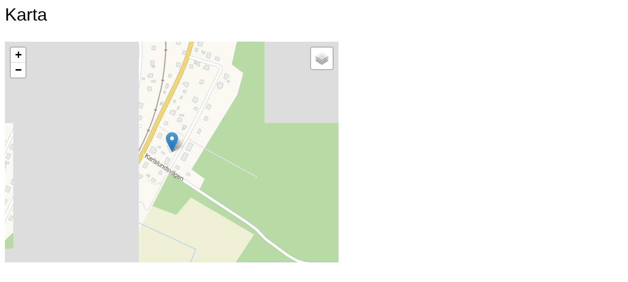

--- FILE ---
content_type: text/html; charset=utf-8
request_url: https://marknad.mellbo.se/HSS/Object/objectmap.aspx?id=040-012&group=1&Address1=L%EF%BF%BD%EF%BF%BDv%EF%BF%BD%EF%BF%BDsv%EF%BF%BD%EF%BF%BDgen%2027A&Address2=464%2050&Address3=DALS%20ROSTOCK
body_size: 10648
content:

<!DOCTYPE html>
<html>
<head><title>
	Karta
</title><link id="ctl00_CssHandlerRef" rel="Stylesheet" type="text/css" media="screen" href="../../Res/CssHandler.ashx?mode=popup?mobileswitch=1&amp;uchc=1898457560" /><link rel="Stylesheet" type="text/css" media="screen" href="../../Res/Style/font-awesome.min.css" /><link rel="Stylesheet" type="text/css" media="screen" href="../../Res/Style/Thickbox.css" /><link rel="Stylesheet" type="text/css" media="screen" href="../../Res/Style/jquery.fancybox.min.css" /><link rel="Stylesheet" type="text/css" media="print" href="../../Res/CssHandler.ashx?css=Font.css" /><link rel="Stylesheet" type="text/css" media="print" href="../../Res/CssHandler.ashx?css=Print.css" /><link rel="Stylesheet" type="text/css" media="screen" href="../../Res/Style/Eniro.css" /><link id="ctl00_linkRWDCss" rel="Stylesheet" type="text/css" media="screen" href="../../Res/CssHandler.ashx?css=RWD.css&amp;mode=popup&amp;uchc=1898457560" />
    <script type="text/javascript" src="/Res/Js/jquery-3.6.0.min.js"></script>
    <script type="text/javascript" src="/Res/Js/jquery-migrate-3.3.2.min.js"></script>
    <script type="text/javascript" src="/Res/Js/modernizr-2.6.2.min.js"></script>
    <script type="text/javascript" src="/Res/Js/jquery.imagesize.js"></script>
    <script type="text/javascript" src="/Res/Js/jquery.fancybox.min.js"></script>
    <script type="text/javascript" src="/Res/Js/jquery.fancybox-vitec.js"></script>
    <script type="text/javascript" src="/Res/Js/thickbox-vitec.js"></script>
    <script type="text/javascript" src="/Res/Js/validation.js?uchc=1898457560"></script>
    <script type="text/javascript" src="/Res/Js/browserinfo.js"></script>
    <script type="text/javascript" src="/Res/Js/coreJS.js?uchc=1898457560"></script>
    <script type="text/javascript" src="/Res/Js/json2.js"></script>
    <link rel="Stylesheet" type="text/css" media="screen" href="/Res/Themes/Mellerudsbostader/Style/Styles.css?uchc=1898457560" /><link rel="Stylesheet" type="text/css" media="print" href="/Res/Themes/Mellerudsbostader/Style/Print.css?uchc=1898457560" /><link rel="Stylesheet" type="text/css" media="screen" href="/Res/Themes/Mellerudsbostader/Style/RWD.css?&amp;uchc=1898457560" /><script type="text/javascript" src="/Res/Themes/Mellerudsbostader/Js/jquery.main.js"></script>
    <!--[if IE]>
		<link rel="stylesheet" type="text/css" href="../../Res/CssHandler.ashx?css=Compat/IE.css" media="screen" />
	<![endif]-->    
    <!--[if lt IE 7]>
		<link rel="stylesheet" type="text/css" href="../../Res/CssHandler.ashx?css=Compat/IE6.css" media="screen" />
	<![endif]-->
    <!--[if IE 7]>
		<link rel="stylesheet" type="text/css" href="../../Res/CssHandler.ashx?css=Compat/IE7.css" media="screen" />
	<![endif]-->
    <!--[if IE 8]>
        <script type="text/javascript" src="/Res/Js/font-awesome.IE8-compabilityfix.js"></script>
    <![endif]-->
    <!--[if gte IE 8]>
		<link rel="stylesheet" type="text/css" href="../../Res/CssHandler.ashx?css=Compat/IE8.css" media="screen" />
	<![endif]-->  
    <!-- Override certain site styles for the popup styling -->
    <style type="text/css">
        html { height: 100% }
        body { background: #fff; }
    </style>
</head>
<body style="height:100%;">
    <form method="post" action="./objectmap.aspx?id=040-012&amp;group=1&amp;Address1=L%ufffd%ufffdv%ufffd%ufffdsv%ufffd%ufffdgen+27A&amp;Address2=464+50&amp;Address3=DALS+ROSTOCK" id="aspnetForm">
<div class="aspNetHidden">
<input type="hidden" name="__EVENTTARGET" id="__EVENTTARGET" value="" />
<input type="hidden" name="__EVENTARGUMENT" id="__EVENTARGUMENT" value="" />
<input type="hidden" name="__VIEWSTATE" id="__VIEWSTATE" value="/wEPDwUHMTI5ODc5NA8WAh4JUGFnZVRpdGxlBQVLYXJ0YRYCZg9kFgQCAQ9kFgQCAQ8WAh4EaHJlZgU/fi9SZXMvQ3NzSGFuZGxlci5hc2h4P21vZGU9cG9wdXA/[base64]" />
</div>

<script type="text/javascript">
//<![CDATA[
var theForm = document.forms['aspnetForm'];
if (!theForm) {
    theForm = document.aspnetForm;
}
function __doPostBack(eventTarget, eventArgument) {
    if (!theForm.onsubmit || (theForm.onsubmit() != false)) {
        theForm.__EVENTTARGET.value = eventTarget;
        theForm.__EVENTARGUMENT.value = eventArgument;
        theForm.submit();
    }
}
//]]>
</script>


<script src="/WebResource.axd?d=AHebTE6ZL9C46MdNbFS7U5hswMYBP95SV4rvtNMcAtgIlixxTIp9fSqESmhpDkIVYjDpEna_wTLHG8UrWhEgYznB9QVc4XJDbZMpvcCXn0g1&amp;t=638901598312636832" type="text/javascript"></script>


<script type="text/javascript">
//<![CDATA[
coreJS.App.setBaseUrl(''); coreJS.App.setBaseApiUrl('/api/v1');window.rwdMobileBreakpoint = 480;window.rwdDesktopBreakpoint = 980;$(document).ready(function () {createCookie("ClientCapabilitiesFront", "/");});$(window).on('resize onorientationchange', function () {var mobileBreakpoint = 480;var desktopBreakpoint = 980;var currentBreakpoint;var currentSize = 960;var windowWidth = $(window).width();if (windowWidth >= mobileBreakpoint) { /* Tablet and Desktop has same max-size for images*/currentBreakpoint = 980;}else if (windowWidth < mobileBreakpoint) {currentBreakpoint = 480;currentSize = 480;}if (window.lastBreakpoint != currentBreakpoint && window.lastBreakpoint) {createCookie();reloadDisplayMultimedia(currentSize);}if (windowWidth >= desktopBreakpoint) {window.currentRwdMode = "desktop";}else if (windowWidth < desktopBreakpoint && windowWidth >= mobileBreakpoint) {window.currentRwdMode = "tablet";}else if (windowWidth < mobileBreakpoint) {window.currentRwdMode = "mobile";}if (window.currentRwdMode != window.lastRwdMode && (window.currentRwdMode && window.lastRwdMode)) {$(document).trigger("rwdResize", window.currentRwdMode);}window.lastRwdMode = currentRwdMode;window.lastBreakpoint = currentBreakpoint;});var tb_pathToImage = '/Res/Img/loadingAnimation.gif';var tb_CloseString = 'Stäng';//]]>
</script>

<script src="/ScriptResource.axd?d=EciSJ6QPWbls8juqs0yxnyCTW7_5fH3cFNwfUDqQZG-3uJ3gA21FDwmFWWk9xveotXD4sPUd62wfe72k0vDMKJtU9OMNkO05ucDnsEiZPjGM2yzcOAN6hay5X6VbZ64eW4-wLUlwJFQewwK1J2Vi1vUd_THPmZOIurDA8_HCqNk1&amp;t=345ad968" type="text/javascript"></script>
<script src="/ScriptResource.axd?d=WPyRfLoyUmu_SRlSSUqXipWb-HrVq14stVaJwdu388OhJbst0gU5Cfy01_Xe_WT9nJqrxs4cY_zGaFNRDt9ovf-PZezFWZvgpDpJbe1brgyYPtfJ3MbCu3F8OY6PX5ttQZ_L1ilhkXuCYLjqbyygC9YlDbDrsfeoNEBTg5ioM8OYj77ALIsu60y9lkKcJQDA0&amp;t=345ad968" type="text/javascript"></script>
<div class="aspNetHidden">

	<input type="hidden" name="__VIEWSTATEGENERATOR" id="__VIEWSTATEGENERATOR" value="0219396B" />
	<input type="hidden" name="__EVENTVALIDATION" id="__EVENTVALIDATION" value="/wEdAAN3Qt/hsGE3yeW0arnaqzqNGoLEWS+X9B5QPHq4+YMogUHQGOWIZwX+3jIRhuZCZjxZmxggaW1ARJPcgtC5dAnCkldpXjF1TN1JsJ5kge2gIw==" />
</div>
    <script type="text/javascript">
//<![CDATA[
Sys.WebForms.PageRequestManager._initialize('ctl00$scriptManager', 'aspnetForm', [], [], [], 90, 'ctl00');
//]]>
</script>

    <div class="siteContentPopup">
        <div class="page-popup">
            <h1><span id="ctl00_lblTitle">Karta</span></h1>
            
            
	<div class="siteContentIframe">
        
        
<link rel="stylesheet" href="//cdnjs.cloudflare.com/ajax/libs/leaflet/1.3.4/leaflet.css" />
<script src="//cdnjs.cloudflare.com/ajax/libs/leaflet/1.3.4/leaflet.js"></script>
<script src="//leaflet.eniro.com/eniro-leaflet.js"></script>
<style>
    html, body {
        margin: 0;
        padding: 0;
    }
    #map {
        width: 450px;
        height: 680px;
    }
    #copyright {
        position: absolute;
        bottom: 0;
        right: 0;
        z-index: 1;
        padding: 5px;
        background: rgba(0, 0, 0, 0.2);
    }
    .leaflet-control-layers-list {
        padding-bottom: 0px;
    }
    .leaflet-control-layers-list label {
        padding: 4px;
    }
    .leaflet-control-layers-list input {
        box-shadow: none;
    }
    .leaflet-control-layers-selector-title {
        padding-left: 5px; 
        display:inline-block; 
        width:50px
    }

</style>
<script type="text/javascript">
    var map;
    var markerLayer;

    window.onload = function () {
        map = Eniro.map('ctl00_Col1_ucEniroMap_map_canvas', {
            attributionControl: false
        }).setView([62.410, 15.640], 4);

        // Set initial copyright text.
        var copyrightText = map.getCopyrightText();
        if (copyrightText) {
            document.getElementById('copyright').innerHTML = copyrightText;
        }

        // Listen for updates to copyright text
        map.on('copyright', function (evt) {
            document.getElementById('copyright').innerHTML = evt.text;
        });

        var totalLayers = map.getEniroLayers();
        var useLayers = {
            "<span class='leaflet-control-layers-selector-title'/>Flygfoto</span><i class='fa fa-plane' aria-hidden='true'></i>": totalLayers.aerial,
            "<span class='leaflet-control-layers-selector-title'/>Karta</span><i class='fa fa-map' aria-hidden='true'></i>": totalLayers.map,
            "<span class='leaflet-control-layers-selector-title'/>Hybrid</span><i class='fa fa-road' aria-hidden='true'></i>": totalLayers.hybrid
        }

        // Add layer select control
        L.control.layers(useLayers, null, {
            collapsed: true
        }).addTo(map);

        // Add baselayer to map
        map.addLayer(map.getEniroLayer('map'));

        placeMarker(parseFloat('58.71053294'), parseFloat('12.35556553'));
    }

    function placeMarker(lat, long)
    {
       // Add marker
        var marker = L.marker([lat, long], {
            draggable: false,
            title: 'L��v��sv��gen 27A 464 50 DALS ROSTOCK'
        });

        var content = '<p>L��v��sv��gen 27A<br/>464 50&nbsp;DALS ROSTOCK</p>';
        marker.bindPopup(content).openPopup();
        markerLayer = marker.addTo(map);
        map.setZoomAround([lat, long], 16);
        map.panTo([lat, long]);
    }

    function removeMarker()
    {
        map.removeLayer(markerLayer);
    }
    
</script>

<!-- Eniro map canvas -->
<div id="ctl00_Col1_ucEniroMap_map_canvas" class="adminmap" style="height: 450px; width: 680px;">
    <div id="copyright"></div>
</div>

<!--Hidden fields to provide Lat Lng -->
<div>
    <input type="hidden" name="ctl00$Col1$ucEniroMap$hdnLat" id="ctl00_Col1_ucEniroMap_hdnLat" />
    <input type="hidden" name="ctl00$Col1$ucEniroMap$hdnLng" id="ctl00_Col1_ucEniroMap_hdnLng" />
</div>
	</div>

        </div>
    </div>
    

<script type="text/javascript">
//<![CDATA[
document.body.className = 'hss_object_objectmap hss_object_objectmap';//]]>
</script>
</form>
</body>
</html>


--- FILE ---
content_type: text/css
request_url: https://marknad.mellbo.se/Res/Style/Eniro.css
body_size: -65
content:
.e-map .e-maptypecontrol .e-maptypecontrol-item-nautical
{
    display:none;
    visibility:hidden;
}

--- FILE ---
content_type: text/css; charset=utf-8
request_url: https://marknad.mellbo.se/Res/CssHandler.ashx?css=RWD.css&mode=popup&uchc=1898457560
body_size: 18554
content:
.navSupScrollTop{visibility:hidden;opacity:0;position:fixed;bottom:.3em;left:.3em;width:3em;height:3em;background-color:#777;background-image:url("Img/navigation/scrollToTopArrow.png");background-size:contain;cursor:pointer;box-shadow:rgba(0,0,0,0.5) 0 0 5px;-moz-transition:opacity .25s linear,visibility .1s linear;-webkit-transition:opacity .25s linear,visibility .1s linear;-o-transition:opacity .25s linear,visibility .1s linear;transition:opacity .25s linear,visibility .1s linear}.navSupScrollTop.is-active{visibility:visible;opacity:1}.box-secondary.box.secondary.object-documents{width:100%}.templatelist.block.objectlist .image{width:auto;height:8em}.templatelist.block.objectlist a{word-break:break-all}form{width:960px;margin:0 auto;position:relative;padding-bottom:20px}div.siteHeader-container,div.siteMain-container,div.siteFooter-container,div.siteFooter{width:97.91666666666667%;margin:0 auto}div.siteContentFull,div.siteContainer,div.siteHeader,div.siteMain,div.siteContact{width:100%;margin:0}div.siteSidebar{width:23.40425531914894%}div.siteContent{width:74.46808510638298%}ul.submenu{padding:0}.alignleft{margin-right:1.06382978723404%}.col50.alignleft{margin-right:2.12765957446809%}.alignright{margin:0}.col100{width:100%;background:#fff}.col75{width:74.46808510638298%}.col50{width:48.93617021276596%}.col33{width:31.33333333333333%}.col25{width:23.40425531914894%}.col50 .col25{width:47.82608695652174%}div.siteContent .col75{width:100%}div.siteContent .col50{width:65.71428571428571%}div.siteContent .col25{width:31.42857142857143%}div.siteContent .col50 .col25{width:47.82608695652174%}h2.pagetitle{line-height:3em;margin:0;padding:0}.topmenu-side-board-button{display:none}.topmenu{display:block}.handheld-menu{display:none}.handheld-menu>.handheldTopMenu{display:none}.handheldTopMenu.nojs{display:none}.col25.sideBar .gridlist{width:100%}div.siteContentIframe{width:100%}.page-popup{float:none}span.validation-summary{position:initial;margin-left:8px}ul.landlord-list{width:auto;max-width:550px}table tr td.col25>.col25{width:100%}div.subst-table ul,div.subst-table li{list-style:none;margin:0}div.subst-table:after{content:"";display:block;clear:both}ul.subst-row{-moz-box-sizing:border-box;box-sizing:border-box;float:left;width:50%;padding-bottom:.4em}ul.subst-row li{-moz-box-sizing:border-box;box-sizing:border-box;float:left;width:50%}ul.subst-row li.subst-cell-full{width:100%}ul.subst-row.subst-row-full{width:100%}.page-col75.col75 ul.subst-row li:not(.validator):not(.value):not(.label){clear:none}ul.subst-row:last-child>li:not(:last-child) div.subst-table{padding-right:.4em}.register-interest input[type="submit"]{height:auto}.page-col75 div.interest-objectinfo{height:auto}.page-popup .value input[id*='txtAnswerText']{width:90%!important}.page-col75 div.invoice,.page-col75 div.debt,.page-col75 div.invoice p.address,.page-col75 div.invoice-spec ul li.desc{width:auto}ul.faq-list li.question,ul.faq-list li.answer{width:90%;clear:right}.page-popup input[type="submit"]{height:auto}div.col2-div{float:left;width:50%}li.exchange-object-val{float:left;clear:left}li.exchange-object-label{float:left;clear:right}li.exchange-object-input{float:left;clear:both}div.global-unauthorized-login,div.global-unauthorized-register,div.global-authorized-mypages,div.global-authorized-logout,div.global-language,div.global-rss{display:inline-block}div.language{display:none}@media(min-width:481px) and (max-width:979px){body{background:#fff}form{width:100%;margin:0 auto}div.siteContent{width:100%}div.siteSidebar{display:none}.col100{margin-bottom:2.12765957446809%}.col75{width:100%}.col75 .col50{width:100%}.col50{width:100%}.col25{width:47.82608695652174%}div.siteContent .col50{width:100%}div.siteContent table tr>.col50{width:100%;display:block;float:left}.col50 .col25 .box-inner img{width:100%}div.siteContent .col25{width:100%}div.siteContent table tr>.col25{width:100%;display:block;float:left}div.siteContent .col25 .box{width:47.82608695652174%;float:left}div.siteContent table tr>.col25 .box{width:100%;float:left}div.siteContent .col25 .box:last-child{float:right}div.siteContent .col25 .box.object-interest{display:block;width:100%}div.page-col50 ul.grid li.left{font-size:1.7em;line-height:2em;width:70%}div.page-col50 ul.grid li.right{width:29%;float:right;overflow:hidden;padding-left:1px}.btn_interest{padding:.5em;font-size:1.15em}span.button-list{width:100%;display:block}span.button-list input{background-position:10px 10px;border:1px solid #000;border-radius:6px;font-size:14px;padding:15px 0 10px 40px;text-align:left;width:30%;height:40px}div.image-big{float:left;width:100%}div.image-big img{width:100%}div.image-thumbs{padding:10px 0}div.image-thumbs img{margin:2px 0 14px}div.image-slideshow{margin:0}div#divOverview{border:1px solid #333;border-radius:6px;padding:20px;margin-bottom:20px}div.siteContent .col50 .col25{width:47.82608695652174%}div.siteContent .col50>table.col25{width:100%}.col100 img{width:100%}.col50 img{max-width:99%}div.search_area,div.language{width:100%;padding:10px 0;float:right;position:relative}div.language span{font-size:1em}div.siteHeader-container h1{background:#000;float:left;margin:5px 0;padding:26px 0;text-indent:6%;width:100%}div.siteHeader-container h1 a{color:#fff;text-decoration:none}div.siteBreadcrumbs{display:none}div.siteFooter ul.siteOptions{width:100%;display:block;margin-bottom:5%}div.siteFooter ul.siteOptions li{width:100%;border-bottom:1px solid #000;display:block;padding:2% 0}h2.pagetitle{line-height:3em;margin:0;padding:0;text-align:center}.loginarea p{position:relative}.loginarea p input[type="submit"]{margin-top:3em;min-width:5em}.touch .loginarea p input[type="submit"]{min-height:5em}div.siteContent .col25 .box.box-secondary.msg{float:right}div.siteContent .col25 .box.box-primary.user{width:100%}.col75 .pageHeader,.siteContentIframe .pageHeader,.col75 .pageSubHeader{height:auto}.touch .page-col75.col75 .pageFooter input[type="submit"]{padding:1.5em;height:4.5em}.page-col75.col75 .form .label{clear:right}.page-col75.col75 .form .value{padding-left:1.25em;clear:left}.page-popup .form .value{padding-left:1.25em}.user .box-inner div{width:49%;min-width:20em;display:inline-block}ul.mypage_profile{border-bottom:0}.col75 .form:nth-child(odd){background:#FAFAFA;padding:.3em}.col75 .form:nth-child(even){background:#F5F5F5;padding:.3em}.col75 .form textarea{width:97%!important}.col75 .gridlist{width:100%!important}.topmenu-side-board-button{display:block}.topmenu{display:none}.handheld-menu{display:block}.handheld-menu>.handheldTopMenu{display:block}.handheldTopMenu.nojs{display:block}.col25.sideBar .gridlist{width:47.82608695652174%}div.siteContent .contact-company .col25.contact-data{width:47.82608695652174%}div.siteContent .contact-company .col25.contact-hours{width:47.82608695652174%}div.siteContent .contact-company .col25.contact-map{width:100%;margin-top:2.12765957446809%}div.siteContent .contact-card{width:100%}div.statistics table{width:100%}.RadChart{width:auto!important}.RadChart img{width:100%}.page-col75.col75 li:not(.validator):not(.value):not(.label):not(.question):not(.answer){clear:left}.page-col75.col75 li:not(.validator):not(.value):not(.label) input.controlRequired{clear:left;margin-left:1.25em}.col50.errorpage{width:75%}.img-ext-print{width:100%}.planning_overview img{width:100%}ul.horizontal-bulleted{width:auto}.tbl_cell_data_header{width:auto}.button-list.rentalinfo a{white-space:nowrap}#fancybox-content{border-width:0!important;width:98%!important;padding:1%!important;height:98%!important;text-align:center}#fancybox-wrap{width:100%!important;left:0!important;height:90%!important;padding:0!important}#fancybox-img{height:auto!important}#fancybox-title{width:auto!important}#fancybox-outer .fancybox-bg{display:none}#fancybox-close{right:0!important}ul.subst-row{width:100%}ul.subst-row li{width:50%}ul.subst-row:last-child>li:not(:last-child) div.subst-table{padding-right:.4em}div.page-col50 .register-interest ul.grid li.left{width:auto}.object-buttons span.button-list input{padding:.5em 1em .5em 2.5em;background-position:.5em center}.image-slideshow .image-big{width:100%}.image-slideshow{width:100%}.image-slideshow .image-thumbs{padding-left:0}.image-slideshow .imgthumbs{margin-top:1em}.page-popup *[id*='DynamicContact'] .value textarea,.page-popup *[id*='DynamicContact'] .value input{width:90%!important}.page-popup *[id*='UserName'] .value input{width:90%!important}.page-popup *[id*='UserPhone'] .value input{width:90%!important}.dynamic-map{width:100%;border-top:solid 1px #ccc;position:relative;overflow:hidden;float:left}.map{width:100%}.page-popup *[id*='UserEmail'] .value input{width:90%!important}*[id*='AvailableObject'] .value select{width:90%!important}.page-popup .adminmap{width:100%!important}.page-col75 div.interest-objectinfo{height:auto;width:50%}.page-col75 div.interest-interestinfo{width:95%;height:auto}.page-col75.col75 input[id*='txtName'],.page-col75.col75 input[id*='txtPhone'],.page-col75.col75 select[id*='drpObject'],.page-col75.col75 input[id*='txtEmail'],.page-col75.col75 input[id*='txtMessage']{width:90%!important}*[id*='divDetails'] ul.form li.label,*[id*='divDetails'] .box ul.form li.label{width:160px}div.errormsg{width:auto}div.erroricon{float:none;margin:0 auto;padding:0;padding-bottom:10px}div.errortext{width:100%;padding:0}table.tbl_cell_data ul.objectproplist{width:auto}table.tbl_cell_data td.tbl_cell_data_header{width:auto}div.siteContent .col25 .box.object-interest{width:47.82608695652174%}body.vfa_resident_maintenancerequest span.button-list input{padding:15px 0 30px 40px}div.col2-div{float:left;width:50%}li.exchange-object-val{float:left;clear:left}li.exchange-object-label{float:left;clear:right}li.exchange-object-input{float:left;clear:both}div.global-authorization{background-color:#222;color:#fff}div.global-authorization a{color:#fff}div.language{display:none}ul.objectstageinterest li.primaryinfo,ul.objectstageinterest li.secondaryinfo{float:none}ul.objectstageinterest li.primaryinfo span.title,ul.objectstageinterest li.secondaryinfo span.title{display:inline-block;width:100px;overflow:auto}ul.quickfilter{width:95%;margin:auto}ul.quickfilter li{width:45%}.box.object-facts{width:100%}}@media(max-width:480px){body{background:#fff;-webkit-text-size-adjust:none}form{width:100%;margin:0 auto}div.siteHeader-container h1{background:#000;float:left;margin:0;padding:9% 0;width:100%;text-align:center}div.siteHeader-container h1 a{color:#fff;text-decoration:none}div.siteContent{width:100%}div.siteSidebar{display:none}.col100{margin-bottom:2.12765957446809%}.col75 .col50{width:100%}.col50{width:100%}.col50 .col25{width:100%}.col50 .col25:last-child{width:100%;margin-bottom:20px}.col25{width:100%}div.siteContent .col50{width:100%}div.siteContent table tr>.col50{width:100%;display:block;float:left}.col50 img{max-width:476px}div.siteContent .col50 .col25 .box-inner img{width:100%}div.siteContent .col25{width:100%}div.siteContent table tr>.col25{width:100%;display:block;float:left}div.siteContent .col25 .box{width:100%;float:left;margin-top:2.12765957446809%}div.siteContent table tr>.col25 .box{width:100%;float:left;margin-top:2.12765957446809%}div.siteContent .col25 .box:last-child{width:100%;float:right}div.siteContent .col50 .col25{width:100%}.col100 img{width:100%}.box-outer{min-height:auto}.box-outer[style]{min-height:auto!important}div.siteContent .col25{width:100%}div.siteContent .col25 .box{width:100%;float:left}div.siteContent .col25 .box.object-interest{display:block;width:100%}div.page-col50 ul.grid li.left{font-size:1.4em;line-height:2em;text-align:center;width:100%}div.page-col50 ul.grid li.right{width:100%;float:right;overflow:hidden;padding-left:1px}.btn_interest{display:block;font-size:1.15em;margin:0 auto;padding:.5em}span.button-list{width:100%;display:block}span.button-list input{background-position:10px 10px;border:1px solid #000;border-radius:6px;font-size:14px;padding:15px 0 10px 40px;text-align:left;width:100%;height:40px}div.image-big{float:left;width:100%}div.image-big img{width:100%}div.image-thumbs{padding:10px 0 0}div.image-thumbs img{margin:2px 0 14px}div.image-slideshow{margin:0}div#divOverview{border:1px solid #333;border-radius:6px;padding:20px;margin-bottom:20px}div.siteContent .col50 .col25{width:100%}.col100 img{width:100%}.col50 img{max-width:98%}div.areatext{width:100%}div.areaimg{width:100%;display:none}.box.object-facts{width:100%}div.siteBreadcrumbs{display:none}div.siteFooter ul.siteOptions{width:100%;display:block;margin-bottom:10%}div.siteFooter ul.siteOptions li{width:100%;border-bottom:1px solid #000;display:block;padding:3% 0}div.search_area,div.language{width:100%;padding:10px 0;float:right;position:relative}h2.pagetitle{line-height:3em;margin:0;padding:0;text-align:center}.loginarea p{position:relative}.loginarea p input[type="submit"]{margin-top:3em;min-width:5em}.touch .loginarea p input[type="submit"]{min-height:5em}div.siteContent .col25 .box.box-primary.user{width:100%}.col75 .pageHeader,.siteContentIframe .pageHeader,.col75 .pageSubHeader{height:auto}.touch .page-col75.col75 .pageFooter input[type="button"],.touch .page-col75.col75 .pageFooter input[type="submit"]{padding:1.5em;height:4.5em}.page-col75.col75 .form .label{width:auto;clear:right}.page-col75.col75 .form .value{padding-left:1.25em;clear:left}.page-popup .form .value{padding-left:1.25em}span.forminfo-text{display:block;margin-top:.3em}ul.mypage_profile{border-bottom:0}.col75 .form:nth-child(odd){background:#FAFAFA;padding:.3em}.col75 .form:nth-child(even){background:#F5F5F5;padding:.3em}.col75 .form td{display:block}.col75 .form textarea{width:94%!important}.col75 .gridlist{width:100%!important}.col75 .gridlist td{display:table-cell}.topmenu-side-board-button{display:block}.topmenu{display:none}.handheld-menu{display:block}.handheld-menu>.handheldTopMenu{display:block}.handheldTopMenu.nojs{display:block}.col25.sideBar .gridlist{width:100%}div.siteContent .contact-company .col25.contact-data{width:100%}div.siteContent .contact-company .col25.contact-hours{width:100%}div.siteContent .contact-company .col25.contact-map{width:100%;margin-top:2.12765957446809%}div.siteContent .contact-card{width:100%}div.statistics table{width:100%}.RadChart{width:auto!important}.RadChart img{width:100%}.page-col75.col75 li:not(.validator):not(.value):not(.label):not(.question):not(.answer){clear:left}.page-col75.col75 li:not(.validator):not(.value):not(.label) input.controlRequired{clear:left;margin-left:1.25em}.navbar,.navbar .buttons{width:100%}.navbar .buttons a{width:35%}.navbar .buttons a:last-child{float:right}div.navbar .text{width:96%;padding-left:2%;padding-right:2%;margin:1em 0}.col50.errorpage{width:100%}.img-ext-print{width:100%}.planning_overview img{width:100%}ul.horizontal-bulleted{width:auto}.tbl_cell_data_header{width:auto}#page_popup_wrapper.print{padding-left:0;padding-right:0}.hss_object_objectdetailsprint ul.area_presentation li img{padding:0}.button-list.rentalinfo a{white-space:nowrap}div.list ul li.left,div.list ul li.right{float:none;display:block}div.list ul li.right{padding-bottom:10px}#fancybox-content{border-width:0!important;width:98%!important;padding:1%!important;height:98%!important;text-align:center}#fancybox-wrap{width:100%!important;left:0!important;height:90%!important;padding:0!important}#fancybox-img{height:auto!important}#fancybox-title{width:auto!important}#fancybox-outer .fancybox-bg{display:none}#fancybox-close{right:0!important}ul.subst-row{width:100%}ul.subst-row li{width:100%}div.page-col50 .register-interest ul.grid li.left{width:auto}.object-buttons span.button-list input{padding:.5em 1em .5em 2.5em;background-position:.5em center;width:40%}.image-slideshow .image-big{width:100%}.image-slideshow{width:100%}.image-slideshow .image-thumbs{padding-left:0}.image-slideshow .imgthumbs{margin-top:1em}.page-popup *[id*='DynamicContact'] .value textarea,.page-popup *[id*='DynamicContact'] .value input{width:90%!important}.page-popup *[id*='UserName'] .value input{width:90%!important}.page-popup *[id*='UserPhone'] .value input{width:90%!important}.page-popup *[id*='UserEmail'] .value input{width:90%!important}*[id*='AvailableObject'] .value select{width:90%!important}.page-popup .adminmap{width:100%!important}.page-col75.col75 input[id*='txtName'],.page-col75.col75 input[id*='txtPhone'],.page-col75.col75 select[id*='drpObject'],.page-col75.col75 input[id*='txtEmail'],.page-col75.col75 input[id*='txtMessage']{width:90%!important}.dynamic-map{width:100%;border-top:solid 1px #ccc;position:relative;overflow:hidden;float:left}.map{width:100%}.page-col75 div.interest-objectinfo{height:auto;width:50%}.page-col75 div.interest-interestinfo{width:95%;height:auto}*[id*='divDetails'] ul.form li.label,*[id*='divDetails'] .box ul.form li.label{width:160px}div.errormsg{width:auto}div.erroricon{float:none;margin:0 auto;padding:0;padding-bottom:10px}div.errortext{width:100%;padding:0}div.search_results .search_textfield_area{width:75%}table.tbl_cell_data ul.objectproplist{width:auto}table.tbl_cell_data td.tbl_cell_data_header{width:auto}body.vfa_resident_maintenancerequest span.button-list input{padding:15px 0 30px 40px}div.col2-div{float:left;width:50%}li.exchange-object-val{float:left;clear:left}li.exchange-object-label{float:left;clear:right}li.exchange-object-input{float:left;clear:both}div.global-authorization{color:#fff;background-color:#222}div.global-authorization a{color:#fff}div.language{display:none}ul.objectstageinterest li.primaryinfo,ul.objectstageinterest li.secondaryinfo{float:none}ul.objectstageinterest li.primaryinfo span.title,ul.objectstageinterest li.secondaryinfo span.title{display:inline-block;width:100px;overflow:auto}ul.quickfilter{width:95%;margin:auto}ul.quickfilter li{width:100%}#divBookedPasses .border{background:#fff;margin:0 10px 10px 0;padding:10px;float:left;border-radius:3px;border:1px solid #999;list-style-type:none;width:93%}.full-width{width:100%}.uc-body-width{width:94%}#categories li{margin:0 2.85714% 2.85714% 0;width:48.5714%;list-style-type:none;display:block;float:left;background-color:#f5f5f5}#categories li:nth-child(2n+2){margin-right:0!important}.updateIATabs li i{text-align:center;width:1.3em;font-size:2em}.updateIATabs .tabText{display:none}.updatePersonalInformation .divEdit,.updateIAInformation .IACard .divAcceptEdit .divEdit{text-align:inherit;padding-top:10px}.updateIAInformation .groupHeader{display:block;padding-top:1em}.IACard .areas .value,.IACard .adresses .value,.IACard .criterias .value,.IACard .cities .value{height:100%;margin-left:10em;overflow:auto}}.fancybox-content{border-radius:5px}.fancybox-iframe{padding:15px}.fancybox-slide{padding:5px!important}

--- FILE ---
content_type: text/css
request_url: https://marknad.mellbo.se/Res/Themes/Mellerudsbostader/Style/Styles.css?uchc=1898457560
body_size: 22216
content:
/*
 * Main stylesheet for the new cleaned structure.
 *
 * 090814	HE		Initial version
 * 111028	NP		Removed some imports
 */

/*@import url("Structure.css");*/

/*
 * Main site containers 
 */

body {
    color: #000;
    font-family: "Open Sans",Arial,sans-serif;
    font-size: 1em;
    line-height: 1.42857;
    text-rendering: optimizelegibility;
    -webkit-font-smoothing: antialiased;
    -moz-osx-font-smoothing: grayscale;
}

form {
    width: 100%;
    padding-bottom: 0;
}

div.cookie-header {
    background-color: #259585;
    color: #fff;
    padding: 1.5em;
    text-align: center;
    font-size: 1em;
}

    div.cookie-header a {
        color: #fff;
        font-size: 1em;
    }

    div.cookie-header .btn {
        display: block;
        margin: 1em auto;
    }

div.siteHeader-container,
div.siteMain-container,
div.siteFooter-container {
    margin: 0 auto;
    width: 100%;
}

div.siteHeader-container {
    box-shadow: 0px 0px 10px 0px rgba(0,0,0,0.5);
}

div.siteFooter-container {
    background: #1B5271;
    display: block;
    float: left;
    padding-bottom: 5em;
}

div.siteMain-container {
    margin-bottom: 25px;
    margin-top: 2em;
}

div.siteHeader,
div.siteMain,
div.siteFooter {
    width: 1140px;
    margin: 0 auto;
}

/*
 * Site header
 */
div.siteHeader {
    width: 1140px;
    position: relative;
    padding: 1em 0;
}

/*
 * Sidebar container 
 */
div.siteSidebar {
}

/*
 * Content containers 
 */
div.siteContent {
    min-height: 500px;
}

div.siteContentFull {
}

div.siteContentPopup {
}

div.siteContentIframe {
}

/*
 * Footer elements 
 */
div.siteBreadcrumbs {
    width: 100%;
    background: #259585;
    position: relative;
    color: #fff;
}

div.breadcrumsbackground {
    width: 1140px;
    margin: 0 auto;
    display: block;
    line-height: 37px;
}

div.siteBreadcrumbs a {
    color: #fff;
    text-decoration: none;
    font-size: 14px;
}

div.siteBreadcrumbs b {
    color: #fff;
    text-decoration: none;
    font-weight: normal;
}

    div.siteBreadcrumbs b:hover {
        color: #fff;
        text-decoration: underline;
    }

div.siteBreadcrumbs a:hover {
    color: #fff;
    text-decoration: underline;
}

div.siteOptions {
}

div.siteContact {
    font-size: 0.925em;
}

    div.siteContact li a {
        cursor: pointer;
    }

div.siteLogos {
}

ul.siteOptions {
    display: none;
    visibility: hidden;
}

    ul.siteOptions li {
    }
.fa {
    color:#013857;
}
/*
 * Page containers 
 */
.col100, .col75, .col50, .col37, .col25 {
}

.col100 {
}

.col75 {
}

.col50 {
}

.col37 {
}

.col33 {
}

.col25 {
}

.page-popup {
}

/*
 * Errormessage control
 */
div.errormsg {
}

div.erroricon {
}

div.errortext {
}

/*
 * Search area
 */
div.search_area {
    display: none;
    visibility: hidden;
}

    div.search_area .search_field {
    }


/*@import url("Font.css");*/

/* 
 * General
 */
html {
}

body {
}

input, textarea, select {
}

pre, code, kbd {
}

strong, b {
}

em {
}

.ingress {
}

.pre-amble {
}

.alert {
}

p {
}

a, a:visited {
    color: #013857;
    font-family: Arial,Helvetica,sans-serif;
    text-decoration: none;
}

    a:hover {
        text-decoration: underline;
    }

    a:hover, a.bulleted:hover:before,
    .primary a.bulleted:hover:before {
        color: #013857;
    }

    a.bulleted:before {
        color: #013857;
    }

div.global-authorization {
    right: 0;
    position: absolute;
    top: 3.5em;
}

    div.global-authorization a {
        color: #013857;
    }

.alignleft {
    margin-right: 20px;
}

/*
 * Headers
 */
h1, h2, h3, h4, h5 {
    background: none;
    font-weight: 500;
    color: inherit;
    line-height: 1.1;
}

    h1, h2.pagetitle {
        font-size: 36px;
        color: inherit;
        margin-bottom: 1em;
    }

h2 {
    font-size: 36px;
}

h3 {
    font-size: 24px;
}

h4 {
    font-size: 22px;
}

h5 {
    font-size: 20px;
}

h6 {
    font-size: 18px;
}

h2.header, h3.header {
}

.siteHeader h1 {
    width: 556px;
    position: relative;
    top: -25px;
}

    .siteHeader h1 img {
    }

/*
 * Menus
 */

ul.submenu a {
    color: #013857;
    font-size: 1em;
    font-weight: 400;
    letter-spacing: 0;
    line-height: 20px;
    text-decoration: none;
    width: auto;
    padding: 6px 0;
    border-color: #eee;
}

    ul.submenu a:hover {
        color: #259585
    }

ul.submenu ul {
}

    ul.submenu ul a {
        color: #000;
        font-size: 1em;
        font-weight: 600;
        line-height: 26px;
    }

ul.submenu li {
    font-size: 100%;
}

    ul.submenu li.selected a {
        font-weight: 600;
        color: #013857
    }

    ul.submenu li.selected > a {
        font-weight: 600;
        color: #013857
    }

ul.submenu a,
ul.submenu ul a,
ul.submenu ul ul a {
    line-height: 2em;
    padding: 0.5em 1em;
    font-weight: 400;
}

ul.submenu ul a,
ul.submenu ul ul a {
    padding-top: 6px;
    padding-bottom: 6px;
    font-size: 0.95em;
}

ul.submenu ul a {
    padding-left: 2em;
}

ul.submenu ul ul a {
    padding-left: 3em;
}



/*** Special styles ***/
ul.submenu li.expanded {
}

ul.submenu li.collapsed {
}

ul.submenu li.selected, ul.submenu li.childselected {
}

    ul.submenu li.selected ul, ul.submenu li.childselected ul {
        font-weight: normal;
        padding-bottom: 10px;
        padding-top: 0;
        padding-bottom: 0;
    }

    ul.submenu li.selected > ul,
    ul.submenu li.expanded.childselected > ul {
        margin-top: 0;
        background: #F7FAF4;
    }

ul.submenu li.expanded.childselected ul li.expanded.selected.first ul,
ul.submenu li.expanded.childselected ul li.expanded.childselected.first ul {
    margin-top: 0;
}


ul.submenu li.selected ul ul, ul.submenu li.childselected ul ul {
    margin-bottom: 0;
    padding-bottom: 0;
}


ul.submenu li.collapsed a:before {
    content: "\f067";
    color: #259585;
    font-family: FontAwesome;
    font-size: 0.9em;
    line-height: 2.125em;
    position: absolute;
    right: 1em;
    text-decoration: none;
    vertical-align: middle;
    font-weight: 400;
}

ul.submenu li.expanded a:before {
    content: "\f068";
    color: #259585;
    font-family: FontAwesome;
    font-size: 0.90em;
    line-height: 2.125em;
    position: absolute;
    right: 1em;
    text-decoration: none;
    vertical-align: middle;
    font-weight: 400;
}

ul.submenu li.expanded.childselected ul li.expanded.selected a:before {
    content: "\f068";
    color: #259585;
    font-family: FontAwesome;
    font-size: 0.95em;
    line-height: 2.125em;
    position: absolute;
    right: 1em;
    text-decoration: none;
    vertical-align: middle;
    font-weight: 400;
}

ul.submenu li.expanded.childselected ul li.collapsed.selected a:before {
    content: "\f067";
    color: #259585;
    font-family: FontAwesome;
    font-size: 0.95em;
    line-height: 2.125em;
    position: absolute;
    right: 1em;
    text-decoration: none;
    vertical-align: middle;
    font-weight: 400;
}

ul.submenu li.expanded.childselected ul li.expanded.childselected a:before {
    content: "\f068";
    color: #259585;
    font-family: FontAwesome;
    font-size: 0.9em;
    line-height: 2.125em;
    position: absolute;
    right: 1em;
    text-decoration: none;
    vertical-align: middle;
    font-weight: 400;
}

ul.submenu li.expanded.selected ul li.collapsed a:before {
    content: "\f067";
    color: #259585;
    font-family: FontAwesome;
    font-size: 0.95em;
    line-height: 2.125em;
    position: absolute;
    right: 1em;
    text-decoration: none;
    vertical-align: middle;
    font-weight: 400;
}

ul.submenu li.expanded.childselected ul li.collapsed a:before {
    content: "\f067";
    color: #259585;
    font-family: FontAwesome;
    font-size: 0.95em;
    line-height: 2.125em;
    position: absolute;
    right: 1em;
    text-decoration: none;
    vertical-align: middle;
    font-weight: 400;
}

ul.submenu li.expanded.childselected ul li.expanded.childselected ul li a:before,
ul.submenu li.expanded.childselected ul li.expanded.childselected ul li.selected a:before {
    content: "";
}

ul.submenu li.collapsed:before {
    content: "";
}

ul.submenu li.expanded:before {
    content: "";
}

ul.submenu li.expanded.selected ul li a:before {
    content: "";
}

ul.submenu li.expanded.childselected ul li a:before {
    content: "";
}

ul.submenu li.expanded.childselected ul li.expanded.selected ul li a:before {
    content: "";
}
/*
 * Search area
 */
div.search_area .btn_search {
}

/*
 * Boxes
 */
.box {
}

.primary h3, .secondary h3 {
}

.primary h3 {
}

.secondary h3 {
}

.box-rental h2, .box-resident h2 {
}

h2.localnews {
}

span.button-list input {
}

a.link-large {
}

.siteBreadcrumbs, .siteOptions {
    font-size:1em;
}

.siteContact {
}

div.siteHeader table {
}

ul.form {
}

.box ul.form {
}

.pageFooter input {
}

div.navbar div.text {
}

.tbl_list {
}

.tbl_cell_list_header {
}

.tbl_grid {
}

.agreetext, .infotext {
}


/*@import url("CM.css");*/

/* 
 * Snippets 
 */
.tbl_snippets_main {
}

.tbl_snippets_main_70 {
}

.tbl_snippets_main_hss {
}

.tbl_cell_snippet_spacer {
}

.tbl_cell_snippet_33 {
}

.tbl_cell_snippet_50 {
}

.tbl_cell_snippet_70 {
}

.tbl_cell_snippet_100 {
}

.link {
}


/*@import url("Elements/General.css");*/

/*
 * Paragraphs
 */
p {
}

    p.mul-img img {
    }

    p.mul-plan img {
    }

    p.pNoEntries {
    }

/*
 * Hyperlinks
 */
a.image {
}

a.planning {
}

a.bulleted {
}

a.icon-areainfo img {
}

/*
 * Form elements
 */
input {
    height: auto;
}

input, select, textarea {
}

input, textarea {
}

    input.no-border, table.no-border input, span.no-border input {
    }

    /*** Checkbox ***/
    input.check, table.check input, span.check input {
    }

    /*** Radiobutton ***/
    input.radio, table.radio input, span.radio input, span.radio label {
    }

/*** Submit button ***/
.btn, .btn-disabled {
}

.btn {
}

.btn-disabled {
}

/*** Input element default sizes ***/
.col50 .box-inner .textbox,
.col75 .box-inner .textbox {
}

.col50 .box-inner .textarea,
.col75 .box-inner .textarea {
}

/*
 * Horizontal rule 
 */
hr {
}

/*
 * Button list
 */
span.button-list input, span.button-list a {
}

span.button-list a {
}

    span.button-list a.selected {
    }

.rentalinfo input, .rentalinfo a {
}

/* 
 * Navigation bar
 */
div.navbar {
    margin-top: 20px;
}

    div.navbar .buttons {
    }

        div.navbar .buttons input {
        }

            div.navbar .buttons input dimmed {
            }

        div.navbar .buttons .btn_first {
        }

        div.navbar .buttons .btn_prev {
        }

        div.navbar .buttons .btn_next {
        }

        div.navbar .buttons .btn_last {
        }

    div.navbar .text {
    }

        div.navbar .text a {
        }

        div.navbar .text p {
        }

            div.navbar .text p.left {
            }

            div.navbar .text p.right {
            }

/*
 * Page form header & footer
 */
div.pageHeader, div.pageSubHeader {
}

div.pageHeader, div.pageSubHeader {
}

div.pageFooter {
}

    div.pageFooter input {
    }

/*
 * Validator 
 */
td div.validator-valid, td div.validator-unvalid {
}

div.validator-valid {
}

div.validator-unvalid {
}

span.validation-summary {
}

span.forminfo-icon {
}

span.forminfo-text {
}

/*
 * Landlord presentation
 */
div.landlord-area {
}

div.landlord-img {
}

    div.landlord-img img {
    }

ul.landlord-list {
}

    ul.landlord-list li {
    }

        ul.landlord-list li div.label {
        }

/* 
 * Image text 
 */
div.image-text-basic {
    min-height: 0px !Important;
}

    div.image-text-basic img {
    }

div.article {
    min-height: 0px !Important;
}

/* 
 * Parking-direct & Object-direct & Storage-direct
 */
span.ico_p-direct, span.ico_object_direct, span.ico_storage-direct {
}

span.ico_p-direct {
}

span.ico_object_direct {
}

span.ico_storage-direct {
}

/* NEWS DATE */
span.newsdate {
}

/* COMMENT*/
span.comment {
}

/* 
 * Table list
 */
table.tbl_list {
}

    table.tbl_list tr td {
    }

    table.tbl_list tr.tbl_cell_list_header td {
    }

/* 
 * Table grid
 */
table.tbl_grid {
}

    table.tbl_grid tr td {
    }

.headerstyle {
}

.alternate {
}

/*
 * Control specific styles
 */
div.ImageTextStyles {
}

/*
 * Search Area Results
 */
div.search_results {
}

    div.search_results .search_textfield_area {
    }

    div.search_results .navbar {
    }


/*@import url("Elements/TopMenu.css");*/

/*** Reset all list-styles ***/
ul.topmenu, ul.topmenu li {
}

/*** Setup basic menu look ***/
ul.topmenu {
    position: absolute;
    top: 3em;
    left: 16em;
}

    ul.topmenu li {
    }

        ul.topmenu li a {
            font-size: 19px;
            font-weight: normal;
            line-height: 20px;
            padding: 15px 0;
            margin-right: 2em;
            font-weight:500;
        }

            ul.topmenu li a:hover {
            }

        /*** Selected item or selected child-item ***/
        ul.topmenu li.expanded.childselected a {
            color: #013857;
        }

        ul.topmenu li.selected a, ul.topmenu li.childselected a {
            color: #013857;
        }

            ul.topmenu li.selected a:hover, ul.topmenu li.childselected a:hover {
            }


/*@import url("Elements/SubMenu.css");*/

/*** Element padding ***/
ul.submenu {
}

    ul.submenu ul {
    }

        ul.submenu ul a {
        }

        ul.submenu ul ul a {
        }

    /*** Link styles ***/
    ul.submenu a {
    }

        ul.submenu a:hover {
        }

    /*** Special styles ***/
    ul.submenu li.expanded {
    }

    ul.submenu li.collapsed {
    }

    ul.submenu li.selected, ul.submenu li.childselected {
    }

        ul.submenu li.selected ul, ul.submenu li.childselected ul {
        }


/*@import url("Elements/Lists.css");*/

/*
 * Ordered/Unordered lists 
 */
ul, ol {
}

    ul li {
    }

    ol li {
    }

    /* 
 * Horizontal list 
 */
    ul.horizontal {
    }

        ul.horizontal li, div.box-primary-inner ul.horizontal li, div.box-secondary-inner ul.horizontal li, div.box-inner ul.horizontal li {
        }

    ul.horizontal-bulleted {
    }

        ul.horizontal-bulleted li {
        }

div.related-content div.box-inner li.doc_document {
}

div.related-content div.box-inner li.inf_link {
}

div.related-content div.box-inner li.cm_page {
}

/*
 * Boxlist
 */
ul.boxlist {
}

    ul.boxlist li {
    }

/* 
 * FAQ List 
 */
ul.faq-list {
}

    ul.faq-list li {
    }

    ul.faq-list .icon-question {
    }

    ul.faq-list .icon-answer {
    }

    ul.faq-list .question {
    }

    ul.faq-list .question, ul.faq-list .answer {
    }

/* 
* Sitemap
*/
.sitemap_paragraph {
}

/* 
 * Sitemap List 
 */
ul.link {
}

ul li.maplink {
}

/* 
 * ListAvailable
 */
ul.listavailable {
}

.col50 ul.listavailable li a {
}

.col25 ul.listavailable li a.align-left {
}

ul.listavailable a img {
}

/*
 * Thumbnail list
 */
div.thumbnail-container {
}

ul.thumbnail-list {
}

    ul.thumbnail-list img {
    }

.thumbnail-container ul.thumbnail-list li {
}

    .thumbnail-container ul.thumbnail-list li.alignleft {
    }

.col25 .thumbnail-container ul.thumbnail-list li {
}

    .col25 .thumbnail-container ul.thumbnail-list li.alignleft {
    }


/*@import url("Elements/Boxes.css");*/

/*** General rules ***/
.box {
}

.box-outer {
}

.box .noheight {
}

.box-inner {
}

.box a.rss {
}

.box a img {
}

.box a.rss img {
}

td.box-inner {
}

/*** Primary ***/
.primary {
    background: #F1E6B2;
    color: #000;
    border-style: solid;
    border-width: 1px 1px 1px 1px;
    border-radius: 20px 20px 20px 20px;
    box-shadow: 0px 0px 10px 0px rgba(0,0,0,0.5);
}

    .primary hr {
    }

    .primary a {
    }

        .primary a.bulleted {
        }

            .primary a.bulleted:before {
            }

    .primary h1, .primary h2, .primary h3, .primary h4, .primary h5, .primary h6 {
        background: transparent;
        background: none;
        color: #013857;
    }

/*** Secondary ***/
.secondary {
    background: #F1E6B2;
    color: #000;
    border-style: solid;
    border-width: 1px 1px 1px 1px;
    border-radius: 20px 20px 20px 20px;
    box-shadow: 0px 0px 10px 0px rgba(0,0,0,0.5);
}

    .secondary hr {
    }

    .secondary a {
    }

    .secondary h1, .secondary h2, .secondary h3, .secondary h4, .secondary h5, .secondary h6 {
        background: transparent;
        background: none;
        color: #013857;
    }

/*** Login Control ***/
.col25 div.loginarea span {
}

.col37 div.loginarea span {
}

.col37 div.loginarea input {
}

    .col37 div.loginarea input.btn {
    }


/*@import url("Elements/Grids.css");*/

/*
 * Table grid list
 */
div.grid {
}

table.gridlist {
}

    table.gridlist tr.headerrow {
    }

    table.gridlist tr.marked {
    }

    table.gridlist tr.dimmed {
    }

    table.gridlist td {
    }

        table.gridlist td.header, tr.header td {
        }

            table.gridlist td.header a, tr.header td a {
            }

                table.gridlist td.header a:hover, tr.header td a:hover {
                }

                table.gridlist td.header a.sel-asc, table.gridlist tr.header td a.sel-asc {
                }

                table.gridlist td.header a.sel-desc, table.gridlist tr.header td a.sel-desc {
                }

        table.gridlist td.listitem-even, tr.listitem-even td {
        }

.box-primary table.gridlist td.listitem-even, .box-primary tr.listitem-even td,
.box-secondary table.gridlist td.listitem-even, .box-secondary tr.listitem-even td,
.box table.gridlist td.listitem-even, .box tr.listitem-even td,
.box-primary table.gridlist td.listitem-odd, .box-primary tr.listitem-odd td,
.box-secondary table.gridlist td.listitem-odd, .box-secondary tr.listitem-odd td,
.box table.gridlist td.listitem-odd, .box tr.listitem-odd td {
}

table.gridlist td.listitem-odd, tr.listitem-odd td {
}

table.gridlist td.listitem-level2, tr.listitem-level2 td {
}

table.gridlist .label {
}

table.gridlist tr td td {
}

table.gridlist img.objectlist_icon {
}

/*
 * UL form list
 */
ul.form {
}

    ul.form li {
    }

        ul.form li.validator {
        }

        ul.form li.label {
        }

.box-primary ul.form li.label,
.box-secondary ul.form li.label,
.box ul.form li.label {
}

ul.form li.textvalue {
}

ul.form li.value {
}

ul.form li.text {
}

div.siteContentIframe ul.form li.label {
}

div.siteContentIframe ul.form li.text {
}

ul.form li.textrow {
}

ul.form li.value label {
}

ul.form li.value input {
}

ul.form li.label-large {
}

.formstyle {
}

    .formstyle .label {
    }

/*
 * Statistics grid
 */
div.statistics table {
}

/*
 * News-archive grid
 */
div.news-archive .date-column {
}

div.news-archive .content-column .title {
}


/*@import url("Elements/DynamicMap.css");*/

.dynamic-map {
}

    .dynamic-map a {
    }

    .dynamic-map #infobox {
    }

        .dynamic-map #infobox > div {
        }

    .dynamic-map #fade_bg {
    }

    .dynamic-map #fade_color {
    }

    .dynamic-map #fade_bg img {
    }

    .dynamic-map .more {
    }

        .dynamic-map .more .nr {
        }

        .dynamic-map .more .area-label {
        }


/*@import url("Elements/Slider.css");*/

/*
  * Slider width and position
  */
.col75 .slider,
.col75 .slider-container {
}

.col50 .slider,
.col50 .slider-container {
}

.col25 .slider,
.col25 .slider-container {
}

.col25 .slider,
.col25 .slider-container {
}

.slider-container {
}

.slider-inner {
}

.slider {
}

/*
 * Pager
 */
.pager {
}

    .pager li {
    }

        .pager li.selected {
        }

/*
 * Prev/Next buttons
 */
#slider_next, #slider_prev {
}

#slider_next {
}

#slider_prev {
}

.ui-slider-horizontal .ui-slider-range {
    background: #00a0d0;
}

div.siteFooter .col25, div.siteFooter .col20, div.siteFooter .col33 {
    color: #eee;
    margin-top: 3em;
}

div.siteFooter .col25, div.siteFooter .col20 {
    margin-right: 70px;
}

    div.siteFooter .col25 h4, div.siteFooter .col33 h4, div.siteFooter .col20 h4 {
        font-size: 20px;
        margin-bottom: 15px;
    }

    div.siteFooter .col25 p, div.siteFooter .col33 p, div.siteFooter .col20 p {
        margin: 0;
    }

    div.siteFooter .col25 a, div.siteFooter .col33 a, div.siteFooter .col20 a {
        color: #fff;
        text-decoration: underline;
    }

        div.siteFooter .col25 a:hover, div.siteFooter .col33 a:hover, div.siteFooter .col20 a:hover {
            text-decoration: underline;
        }

.devwatermark {
    font-family: 'Franklin Gothic Medium', 'Arial Narrow', Arial, sans-serif;
    font-size: 144px;
    position: fixed;
    bottom: 49px;
    right: 8px;
    opacity: 0.05;
    z-index: 99;
    color: black;
    -ms-user-select: none;
    user-select: none;
    pointer-events: none;
}

.interest-footer span[id$='lblSeqnoApartment'] {
    font-weight: 700;
    display: block;
}


--- FILE ---
content_type: text/css
request_url: https://marknad.mellbo.se/Res/Themes/Mellerudsbostader/Style/RWD.css?&uchc=1898457560
body_size: 19689
content:
/*.bulleted:before
{
    content: "\f138";
    font-family: FontAwesome;
    display: inline-block;
    width: 1em;
    height: 1em;
    color: black;
    font-size: 1.15em;
}
.bulleted
{
    background: none !important;
    padding-left: 0 !important;
}*/

.navSupScrollTop {
    visibility: hidden;
    opacity: 0;
    position: fixed;
    bottom: 0.3em;
    left: 0.3em;
    width: 3em;
    height: 3em;
    background-color: #00a0d0;
    background-size: contain;
    cursor: pointer;
    box-shadow: rgba(0,0,0,0.5) 0 0 5px;
    -moz-transition: opacity .25s linear, visibility .1s linear;
    -webkit-transition: opacity .25s linear, visibility .1s linear;
    -o-transition: opacity .25s linear, visibility .1s linear;
    transition: opacity .25s linear, visibility .1s linear;
    border-radius: 6px;
}

    .navSupScrollTop.is-active {
        visibility: visible;
        opacity: 1;
    }

.box-secondary.box.secondary.object-documents {
    width: 100%;
}

.templatelist.block.objectlist .image {
    width: auto;
    height: 8em;
}

.templatelist.block.objectlist a {
    word-break: break-all;
}

/* Default (desktop) */
body {
    -webkit-font-smoothing: antialiased;
    -moz-osx-font-smoothing: grayscale;
}
div.siteContentFull, div.siteContainer, div.siteMain {
}

/* Tablet */
@media (min-width: 481px) and (max-width: 979px) {
    body {
        background: #fff;
        padding: 10px;
        -webkit-font-smoothing: antialiased;
        -moz-osx-font-smoothing: grayscale;
    }

    form {
        width: 100%;
        margin: 0 auto;
        position: relative;
    }

    div.cycle-slideshow {
    }

    div.siteMenu-container {
        display: none;
    }
    div.siteHeader-container {
        box-shadow:none;
    }
    div.siteHeader {
        background: #fff;
        position: relative;
        width: 100%;
        position: relative;
        top: 1em;
        border-bottom:1px solid #00a0d0;
    }

    div.siteContentFull,
    div.siteContainer,
    div.siteMain,
    div.siteFooter,
    div.siteOptions {
        width: auto;
    }

    div.siteFooter-container {
        height: 450px;
    }

    div.siteHeader-container h1 {
        background: transparent;
        text-indent: 0;
    }

    div.siteHeader {
        background: #fff;
        position: relative;
        width: 100%;
    }
    div.siteBreadcrumbs {
        display:block;
    }

    div.search_area, div.language {
        padding: 0;
    }

    .handheld-menu {
        display: block;
        position: relative;
        z-index: 8000;
    }

        .handheld-menu .handheldTopMenu, .handheldTopMenu.nojs {
            position: relative;
            z-index: 2000;
            background: #f2f0f0;
            border-radius: 0;
        }

            .handheld-menu .handheldTopMenu li, .handheldTopMenu.nojs li {
                position: relative;
                z-index: 2000;
                border-bottom: 1px solid #2e3237;
            }

            .handheld-menu .handheldTopMenu a,
            .handheld-menu .handheldTopMenu span {
                font-weight: 600;
                font-size: 18px;
                padding-left: 0.6em;
                color: #fff;
                border: none;
                font-family: 'Open Sans';
            }
                .handheld-menu .handheldTopMenu a, .handheld-menu .handheldTopMenu span {
                    color:#2e3237
                }
                .handheld-menu .handheldTopMenu a, .handheld-menu .handheldTopMenu span, .handheldTopMenu.nojs a, .handheldTopMenu.nojs span {
                    line-height: 53px;
                }

            .handheld-menu .handheldTopMenu a {
                display: block;
            }

            .handheld-menu .handheldTopMenu > li:first-of-type,
            .handheldTopMenu.nojs > li:first-of-type {
                border: none;
            }

            .handheld-menu .handheldTopMenu li, .handheldTopMenu.nojs li {
                border-bottom: 1px solid #2e3237;
            }

            .handheld-menu .handheldTopMenu .expanded ul {
                padding-left: 0;
                width: 100%;
                background: #fff;
                color: #00a0d0;
            }

                .handheld-menu .handheldTopMenu .expanded ul li a {
                    padding-left: 1em;
                    display: block;
                    color: #2e3237;
                }

                .handheld-menu .handheldTopMenu .expanded ul li ul li a {
                    padding-left: 2em;
                    display: block;
                    font-size: 18px;
                    text-transform: none;
                    color: #2e3237;
                    font-weight: normal;
                }

                .handheld-menu .handheldTopMenu .expanded ul li ul li ul li a {
                    padding-left: 3em;
                    display: block;
                }

                .handheld-menu .handheldTopMenu .expanded ul li ul li ul li ul li a {
                    padding-left: 4em;
                    display: block;
                }

                .handheld-menu .handheldTopMenu .expanded ul li ul {
                    background: #fff;
                    overflow: hidden;
                }

                    .handheld-menu .handheldTopMenu .expanded ul li ul li ul {
                        background: #fff;
                        overflow: hidden;
                    }

                        .handheld-menu .handheldTopMenu .expanded ul li ul li ul li ul li {
                            background: #fff;
                            overflow: hidden;
                        }

            .handheld-menu .handheldTopMenu .expand-button, .handheld-menu .handheldTopMenu .collapse-button {
                color: #fff;
                padding-top: 0.615em;
            }

            .handheld-menu .handheldTopMenu ul li:last-child, .handheldTopMenu.nojs ul li:last-child {
                margin: 0;
            }

    .handheldTopMenu ul li:hover, .handheldTopMenu ul ul li:hover, .handheldTopMenu ul ul ul li:hover, .handheldTopMenu ul ul ul ul li:hover, .handheldTopMenu ul ul ul ul ul li:hover {
        background: transparent !important;
    }

    .handheld-menu .handheldTopMenu div.expand-button,
    .handheld-menu .handheldTopMenu div.collapse-button {
        width: 100%;
        position: absolute;
        top: 0;
        height: 100%;
        text-align: right;
        padding: 11px;
        box-sizing: border-box;
    }

    .handheld-menu .handheldTopMenu ul div.expand-button,
    .handheld-menu .handheldTopMenu ul div.collapsed-button {
        display: block;
        position: absolute;
        top: 0;
        right: 0;
        width: auto;
        height: auto;
        text-align: left;
    }



    div.language {
    }

    div.global-authorization {
        position: absolute;
        right: 0;
        top: 65px;
        color: inherit;
        background-color: #fff;
    }

    .listavailable-container {
        margin-bottom: 0;
    }

    .siteAuthor-container {
        padding: 20px;
        text-align: center;
    }

    div.siteContent table tr > .col50 {
        display: block;
        float: left;
        width: auto;
    }

    .col75 .col50 {
        width: 100%;
    }

    div.page-col50 .register-interest ul.grid li.left {
        display: block;
        float: none;
        font-size: 17px;
        line-height: 36px;
        margin-bottom: 12px;
        text-align: center !important;
        width: 100%;
    }

    div.page-col50 ul.grid li.right {
        text-align: center;
        width: 100%;
    }

    div.register-interest input {
        border-radius: 6px;
        font-size: 15px;
        padding: 12px 26px 14px;
        margin: auto;
    }

    span.button-list input {
        border: 1px solid #b6bf00;
        color: #000;
        border-radius: 10px;
        display: block;
        font-size: 15px;
        height: 60px;
        margin-right: 2.6%;
        width: 100%;
    }

    div.siteContent .col25 .box.object-interest {
        height: auto !important;
        width: 100%;
    }

    div.register-interest input {
        margin: 10px auto auto;
    }

    label.title {
        background: #eee;
        border-radius: 4px;
        color: #333;
        display: inline-block;
        padding: 11px;
    }

    ul.quickfilter {
        margin-bottom: 20px;
    }

        ul.quickfilter table tr td {
            display: inline-table;
            width: 100%;
            border-bottom: 1px dotted #C9DFF1;
            line-height: 30px;
        }

        ul.quickfilter li {
            margin-left: 0;
        }

    .templatelist.block.objectlist {
        margin-right: 2%;
        width: 31.7%;
    }

    .templatelist.block:nth-child(3n+3) {
        margin-right: 0;
    }

    .templatelist.block.objectlist .image {
        width: auto;
        height: 8em;
    }

    .templatelist.block.objectlist a {
        word-break: break-all;
    }

    div.siteAuthor {
        margin: 0 auto;
        width: 100%;
    }

    h1, h1.pagetitle {
        margin-top: 26px;
    }

    div.siteContent .col25 .box {
        width: 100%;
    }

    ul.templatelist.block li img:first-child:not(.image),
    .templatelist.block.objectlist .image,
    table.gridlist td img {
        width: auto !important;
    }


    .col75 img {
        height: auto !important;
        max-width: 100%;
    }

    div.siteFooter .col25, div.siteFooter .col20, div.siteFooter .col33 {
        margin-right: 0;
        width: 100%;
    }

    div.siteFooter .col25, div.siteFooter .col20, div.siteFooter .col33 {
        color: #eee;
        font-size: 13px;
        line-height: 18px;
        margin-top: 30px;
        width: 40%;
        margin-left: auto;
        margin-right: auto;
        padding-left: 15px;
        padding-right: 15px;
    }

    div.siteContent {
        min-height: 300px;
    }

    div.article {
        min-height: 0;
    }
    div.breadcrumsbackground {
        width: 100%;
        margin: 0 auto;
        display: block;
        height: 37px;
        line-height: 37px;
        padding: 0 1em;
    }
}

/* Phone */
@media (max-width: 480px) {
    body {
        background: #fff;
        -webkit-text-size-adjust: none;
        padding: 6px;
        -webkit-font-smoothing: antialiased;
        -moz-osx-font-smoothing: grayscale;
    }

    form {
        margin: 0 auto;
        position: relative;
        width: 100%;
    }

    div.cycle-slideshow {
        display: none;
    }

    div.siteMenu-container {
        display: none;
    }

    div.siteHeader-container {
        box-shadow: none;
    }

    div.siteHeader {
        background: #fff;
        position: relative;
        width: 100%;
        position: relative;
        top: 1em;
        border-bottom: 1px solid #00a0d0;
    }
    div.siteHeader-container h1 {
        background: transparent;
        text-indent: 0;
    }

    .siteHeader h1 img {
        width: 90%;
    }

    div.siteHeader {
        background: #fff;
        position: relative;
        width: 100%;
    }

    div.siteContentFull,
    div.siteContainer,
    div.siteMain,
    div.siteFooter,
    div.siteOptions {
        width: auto;
    }


    div.search_area, div.language {
        padding: 0;
    }

    .handheld-menu {
        display: block;
        position: relative;
        z-index: 8000;
    }

        .handheld-menu .handheldTopMenu, .handheldTopMenu.nojs {
            position: relative;
            z-index: 2000;
            background: #f2f0f0;
            border-radius: 0;
        }

            .handheld-menu .handheldTopMenu li, .handheldTopMenu.nojs li {
                position: relative;
                z-index: 2000;
                border-bottom: 1px solid #2e3237;
            }

            .handheld-menu .handheldTopMenu a,
            .handheld-menu .handheldTopMenu span {
                font-weight: 600;
                font-size: 18px;
                padding-left: 0.6em;
                color: #fff;
                border: none;
                font-family: 'Open Sans';
            }
            .handheld-menu .handheldTopMenu a, .handheld-menu .handheldTopMenu span {
                color: #2e3237
            }
            .handheld-menu .handheldTopMenu a, .handheld-menu .handheldTopMenu span, .handheldTopMenu.nojs a, .handheldTopMenu.nojs span {
                line-height: 53px;
            }

            .handheld-menu .handheldTopMenu a {
                display: block;
            }

            .handheld-menu .handheldTopMenu > li:first-of-type,
            .handheldTopMenu.nojs > li:first-of-type {
                border: none;
            }

            .handheld-menu .handheldTopMenu li, .handheldTopMenu.nojs li {
                border-bottom: 1px solid #2e3237;
            }

            .handheld-menu .handheldTopMenu .expanded ul {
                padding-left: 0;
                width: 100%;
                background: #fff;
                color: #00a0d0;
            }

                .handheld-menu .handheldTopMenu .expanded ul li a {
                    padding-left: 1em;
                    display: block;
                    color: #2e3237;
                }

                .handheld-menu .handheldTopMenu .expanded ul li ul li a {
                    padding-left: 2em;
                    display: block;
                    font-size: 18px;
                    text-transform: none;
                    color: #2e3237;
                    font-weight: normal;
                }

                .handheld-menu .handheldTopMenu .expanded ul li ul li ul li a {
                    padding-left: 3em;
                    display: block;
                }

                .handheld-menu .handheldTopMenu .expanded ul li ul li ul li ul li a {
                    padding-left: 4em;
                    display: block;
                }

                .handheld-menu .handheldTopMenu .expanded ul li ul {
                    background: #fff;
                    overflow: hidden;
                }

                    .handheld-menu .handheldTopMenu .expanded ul li ul li ul {
                        background: #fff;
                        overflow: hidden;
                    }

                        .handheld-menu .handheldTopMenu .expanded ul li ul li ul li ul li {
                            background: #fff;
                            overflow: hidden;
                        }

            .handheld-menu .handheldTopMenu .expand-button, .handheld-menu .handheldTopMenu .collapse-button {
                color: #fff;
                padding-top: 0.615em;
            }

            .handheld-menu .handheldTopMenu ul li:last-child, .handheldTopMenu.nojs ul li:last-child {
                margin: 0;
            }

    .handheldTopMenu ul li:hover, .handheldTopMenu ul ul li:hover, .handheldTopMenu ul ul ul li:hover, .handheldTopMenu ul ul ul ul li:hover, .handheldTopMenu ul ul ul ul ul li:hover {
        background: transparent !important;
    }

    .handheld-menu .handheldTopMenu div.expand-button,
    .handheld-menu .handheldTopMenu div.collapse-button {
        width: 100%;
        position: absolute;
        top: 0;
        height: 100%;
        text-align: right;
        padding: 11px;
        box-sizing: border-box;
    }

    .handheld-menu .handheldTopMenu ul div.expand-button,
    .handheld-menu .handheldTopMenu ul div.collapsed-button {
        display: block;
        position: absolute;
        top: 0;
        right: 0;
        width: auto;
        height: auto;
        text-align: left;
    }


    div.global-authorization {
        position: absolute;
        right: 0;
        top: 65px;
        color: inherit;
        background-color: #fff;
    }




    div.page-col50 .register-interest ul.grid li.left {
        display: block;
        float: none;
        font-size: 17px;
        line-height: 36px;
        margin-bottom: 12px;
        text-align: center !important;
        width: 100%;
    }

    div.page-col50 ul.grid li.right {
        text-align: center;
        width: 100%;
    }

    div.register-interest input {
        border-radius: 6px;
        font-size: 15px;
        padding: 12px 26px 14px;
        margin-top: 14px;
    }

    .col75 .col25 {
        width: 100%;
    }

    span.button-list input {
        border: 1px solid #b6bf00;
        border-color: #b6bf00;
        color: #000;
        border-radius: 10px;
        display: block;
        font-size: 15px;
        height: 60px;
        margin-right: 2.6%;
        width: 100% !Important;
    }

    label.title {
        background: none repeat scroll 0 0 #eee;
        border-radius: 4px;
        color: #333333;
        display: inline-block;
        padding: 11px;
    }

    ul.quickfilter {
        margin-bottom: 20px;
    }

        ul.quickfilter table tr td {
            display: inline-table;
            width: 100%;
            border-bottom: 1px dotted #C9DFF1;
            line-height: 30px;
        }

        ul.quickfilter span.minValue, ul.rangeslider span.maxValue {
            width: 89%;
        }

    div.siteAuthor {
        margin: 0 auto;
        width: 100%;
    }

    div.siteContent table tr > .col50 {
        display: block;
        float: left;
        width: auto;
    }

    ul.quickfilter table tr td {
        display: inline-table;
        width: 100%;
        border-bottom: 1px dotted #C9DFF1;
        line-height: 30px;
    }

    ul.quickfilter li {
        margin-left: 0;
        width: 100%;
    }

    .templatelist.block.objectlist {
        margin-right: 2%;
        width: 100% !important;
    }

    .templatelist.block:nth-child(3n+3) {
        margin-right: 0;
    }

    h1, h1.pagetitle {
        text-align: center;
        margin-top: 22px;
        font-size: 26px;
    }

    ul.templatelist.block li img:first-child:not(.image),
    .templatelist.block.objectlist .image {
        width: auto !important;
    }

    .listavailable-container h2 {
        color: #3b3b3b;
        font-size: 32px;
        font-weight: 700;
        letter-spacing: -1px;
        margin-bottom: 28px;
        margin-top: 21px;
        text-align: left;
    }

    .archive-readmore a {
        font-size: 16px;
    }

    div.siteFooter .col25, div.siteFooter .col20, div.siteFooter .col33 {
        margin-right: 0;
        width: 100%;
    }

    div.siteFooter .col25, div.siteFooter .col20, div.siteFooter .col33 {
        color: #fff;
        font-size: 13px;
        line-height: 18px;
        margin-top: 30px;
        width: 100%;
        margin-left: auto;
        margin-right: auto;
        text-align: center;
    }
    div.siteContent {
        min-height: 300px;
    }

    div.article {
        min-height: 0;
    }
    div.breadcrumsbackground {
        width: 100%;
        margin: 0 auto;
        display: block;
        height: 37px;
        line-height: 37px;
        padding: 0 1em;
    }
    div.siteBreadcrumbs {
        display: block;
    }

}


--- FILE ---
content_type: application/javascript;charset=UTF-8
request_url: https://tileversion.eniro.com/tileversion?format=json&callback=_eniro_leaflet_tileversion
body_size: 113
content:
_eniro_leaflet_tileversion({
"map": "20230903",
"hybrid": "20230903",
"starmap": "20180807",
"starmapar": "20180807",
"nautical": "20240619",
"hydrographica": "20240619",
"nautical_hybrid": "20240619",
"hydrographica_hybrid": "20240619",
"aerial": "20241021",
"dk_aerial_1954": "20220307",
"se_aerial_1950_60s": "20220307",
"aerialpl": "20180213",
"streetview": "20110505",
"oblique": "20110505",
"obliquec3": "20110505"
});

--- FILE ---
content_type: application/javascript
request_url: https://marknad.mellbo.se/Res/Js/jquery.imagesize.js
body_size: 4119
content:
/*
 * Resize images to their context.
 */
$(document).ready(function () {
    /*
    * Set maxwidth attribute on the image src
    */
    function fixMaxWidth(attr, newWidth, img) {
        var index = attr.indexOf("maxwidth");


        if (index > -1) {
            var oldWidth = attr.substr(index + 9, 3);
            if (parseInt(oldWidth) >= newWidth) {
                if (img != null && img.css("width") != "" && img.width() >= newWidth)
                    img.width(newWidth);
                return attr.replace("maxwidth=" + oldWidth, "maxwidth=" + newWidth);
            }
            return attr;
        }
        if (img != null && img.css("width") != "" && img.width() >= newWidth)
            img.width(newWidth);
        return attr + (attr.indexOf("?") == -1 ? "?" : "&") + "maxwidth=" + newWidth;
    }

    /*
    * Container size rules
    */
    $("div.col75 > div.article-general img, div.col75 > div.image-text-basic img, div.col75 > div.article img, td.col75 img").attr("src", function () {
        return fixMaxWidth($(this).attr("src"), 700, $(this));
    });
    $("div.col50 > div.article-general img, div.col50 > div.image-text-basic img, div.col50 > div.article img, td.col50 img").attr("src", function () {
        return fixMaxWidth($(this).attr("src"), 460, $(this));
    });
    $("div.col37 > div.article-general img, div.col37 > div.image-text-basic img, div.col37 > div.article img, td.col37 img").attr("src", function () {
        $(this).width($(this).hasClass("noborder") ? 340 : 324);
    });
    $("div.col33 > div.article-general img, div.col33 > div.image-text-basic img, div.col33 > div.article img, td.col33 img").attr("src", function () {
        return fixMaxWidth($(this).attr("src"), 300, $(this));
    });
    $("div.col25 > div.article-general img, div.col25 > div.image-text-basic img, div.col25 > div.article img, td.col25 img").attr("src", function () {
        return fixMaxWidth($(this).attr("src"), 220, $(this));
    });
    $(".col75 .box-inner img").attr("src", function () {
        return fixMaxWidth($(this).attr("src"), 670, $(this));
    });
    $(".col50 .box-inner img").attr("src", function () {
        return fixMaxWidth($(this).attr("src"), 430, $(this));
    });
    $(".col37 .box-inner img").attr("src", function () {
        return fixMaxWidth($(this).attr("src"), 280, $(this));
    });
    $(".col33 .box-inner img").attr("src", function () {
        return fixMaxWidth($(this).attr("src"), 270, $(this));
    });
    $(".col25 .box-inner img").attr("src", function () {
        return fixMaxWidth($(this).attr("src"), 190, $(this));
    });
    $(".contact-card .box-inner img").attr("src", function () {
        return fixMaxWidth($(this).attr("src"), 70, $(this));
    });
});

function getQueriesFromUrl(url) {
    var queries = [];
    var query;
    if (url != "" && url != undefined && url.indexOf("?") > -1) {
        var querystrings = url.slice(url.indexOf("?") + 1).split("&");
        for (var i = 0; i < querystrings.length; i++) {
            query = querystrings[i].split("=");
            queries.push(query[0]);
            queries[query[0]] = query[1];
        }
    }
    return queries;
}

function reloadDisplayMultimedia(newWidth) {
    $(document).find("img, input[type=image]").each(function () {
        var oldSrc = $(this).attr("src");
        $(this).removeAttr("src");
        var queries = getQueriesFromUrl(oldSrc);
        var oldUrl = oldSrc.split("?")[0];

        var newUrl = oldUrl + "?";

        if (!isNaN(parseInt(queries["maxwidth"]))) {
            if (parseInt(queries["maxwidth"]) > newWidth) {
                newWidth = parseInt(queries["maxwidth"]);
            }
        }

        newUrl += "maxwidth=" + newWidth + "&";

        for (var i = 0; i < queries.length; i++) {
            if (queries[i] != "maxwidth") {
                newUrl += (queries[i] + "=" + queries[queries[i]]) + "&";
            }
        }

        if (newUrl[newUrl.length - 1] == "&") {
            newUrl = newUrl.substring(0, newUrl.length - 1)
        }

        $(this).attr("src", newUrl);

        if ($(this).css('display') != "none")
            $(this).hide().show();
    });
}

--- FILE ---
content_type: application/javascript; charset=utf-8
request_url: https://leaflet.eniro.com/eniro-leaflet.js
body_size: 6078
content:
(function(f){if(typeof exports==="object"&&typeof module!=="undefined"){module.exports=f()}else if(typeof define==="function"&&define.amd){define([],f)}else{var g;if(typeof window!=="undefined"){g=window}else if(typeof global!=="undefined"){g=global}else if(typeof self!=="undefined"){g=self}else{g=this}g.Eniro = f()}})(function(){var define,module,exports;return (function(){function r(e,n,t){function o(i,f){if(!n[i]){if(!e[i]){var c="function"==typeof require&&require;if(!f&&c)return c(i,!0);if(u)return u(i,!0);var a=new Error("Cannot find module '"+i+"'");throw a.code="MODULE_NOT_FOUND",a}var p=n[i]={exports:{}};e[i][0].call(p.exports,function(r){var n=e[i][1][r];return o(n||r)},p,p.exports,r,e,n,t)}return n[i].exports}for(var u="function"==typeof require&&require,i=0;i<t.length;i++)o(t[i]);return o}return r})()({1:[function(require,module,exports){
/*global window, document, ActiveXObject, XMLHttpRequest*/

"use strict";

var head = document.getElementsByTagName('head')[0];

function queryString(params) {
    return Object.keys(params).map(function (key) {
        return key + '=' + params[key];
    }).join('&');
}

module.exports = {

    get: function (url, params, done) {
        var req = window.ActiveXObject
            ? new ActiveXObject('Microsoft.XMLHTTP')
            : new XMLHttpRequest();
        req.onreadystatechange = function () {
            if (req.readyState === 4) {
                done(JSON.parse(req.responseText));
            }
        };
        req.open('GET', url + '?' + queryString(params), true);
        req.send();
    },

    jsonp: function (url, params, done, options) {
        options = options || {};
        var callback = options.callback || '_eniro_leaflet_' + (new Date()).getTime() + (Math.floor(Math.random() * 1000));

        var script = document.createElement('script');
        script.src = url + '?' + queryString(params) + '&callback=' + callback;

        window[callback] = function (res) {
            if (callback !== options.callback) {
                try {
                    delete window[callback];
                } catch (err) {
                    window[callback] = undefined; // ie8
                }
            }
            head.removeChild(script);
            done(res);
        };

        head.appendChild(script);
    }
};
},{}],2:[function(require,module,exports){
/*global L */

"use strict";

var ajax = require('./ajax'),
    TmsLayer = require('./tmslayer'),
    storage = require('./storage');

var tileVersion = JSON.parse(storage.getItem('tileversion') || '{}');

// Unfortunate hack, needed to prevent old tile version being used for starmap.
if (tileVersion.starmap === '20140610') {
    tileVersion.starmap = '20160701';
}
if (tileVersion.starmapar === '20140610') {
    tileVersion.starmapar = '20160701';
}

module.exports = function (config) {

    var layers = {
        map: new TmsLayer('map', {
            url: config.tileUrl,
            subdomains: config.tileSubdomains,
            type: 'png',
            minZoom: 3,
            maxZoom: 17,
            retina: 'map2x',
            tileVersion: tileVersion.map
        }),

        aerial: new TmsLayer('aerial', {
            url: config.tileUrl,
            subdomains: config.tileSubdomains,
            type: 'jpeg',
            minZoom: 3,
            maxZoom: 20,
            tileVersion: tileVersion.aerial
        }),

        dk_aerial_1954: new TmsLayer('dk_aerial_1954', {
            url: config.tileUrl,
            subdomains: config.tileSubdomains,
            type: 'jpeg',
            minZoom: 11,
            maxZoom: 20,
            maxNativeZoom: 20,
            tileVersion: tileVersion.dk_aerial_1954
        }),

        se_aerial_1950_60s: new TmsLayer('se_aerial_1950_60s', {
            url: config.tileUrl,
            subdomains: config.tileSubdomains,
            type: 'jpeg',
            minZoom: 3,
            maxZoom: 20,
            maxNativeZoom: 20,
            tileVersion: tileVersion.se_aerial_1950_60s
        }),

        aerialpl: new TmsLayer('aerialpl', {
            url: config.tileUrl,
            subdomains: config.tileSubdomains,
            type: 'jpeg',
            minZoom: 3,
            maxZoom: 19,
            tileVersion: tileVersion.aerialpl || '20150331'
        }),

        nautical: new TmsLayer('nautical', {
            url: config.tileUrl,
            subdomains: config.tileSubdomains,
            type: 'png',
            minZoom: 3,
            maxZoom: 17,
            retina: 'nautical2x',
            tileVersion: tileVersion.nautical
        }),

        hybrid: new TmsLayer('hybrid', {
            url: config.tileUrl,
            subdomains: config.tileSubdomains,
            type: 'png',
            minZoom: 3,
            maxZoom: 17,
            retina: 'hybrid2x',
            tileVersion: tileVersion.hybrid,
            zIndex: 1
        }),

        starmap: new TmsLayer('starmap', {
            fullUrl: '//{s}.enirocdn.com/{layer}/{tileVersion}/{z}/{x}/{y}.png',
            subdomains: ['tms1', 'tms2', 'tms3', 'tms4'],
            type: 'png',
            minZoom: 3,
            maxZoom: 17,
            retina: 'starmap2x',
            tileVersion: tileVersion.starmap || '20160701'
        }),

        starmapar: new TmsLayer('starmapar', {
            fullUrl: '//{s}.enirocdn.com/{layer}/{tileVersion}/{z}/{x}/{y}.png',
            subdomains: ['tms1', 'tms2', 'tms3', 'tms4'],
            type: 'png',
            minZoom: 3,
            maxZoom: 17,
            retina: 'starmapar2x',
            tileVersion: tileVersion.starmapar || '20160701'
        })

    };

    ajax.jsonp(config.tileVersionUrl, {format: 'json'}, function (tileVersion) {
        Object.keys(layers).forEach(function (name) {
            if (tileVersion[name]) {
                layers[name].options.tileVersion = tileVersion[name];
            }
        });
        storage.setItem('tileversion', JSON.stringify(tileVersion));
    }, {
        callback: '_eniro_leaflet_tileversion'
    });

    return {
        map: layers.map,
        aerial: layers.aerial,
        dk_aerial_1954: layers.dk_aerial_1954,
        se_aerial_1950_60s: layers.se_aerial_1950_60s,
        aerialpl: layers.aerialpl,
        nautical: layers.nautical,
        hybrid: L.layerGroup([layers.aerial, layers.hybrid]),
        hybridpl: L.layerGroup([layers.aerialpl, layers.hybrid]),
        starmap: layers.starmap,
        starmapar: layers.starmapar
    };
};

},{"./ajax":1,"./storage":5,"./tmslayer":6}],3:[function(require,module,exports){
/*global window, L */


"use strict";

require('./shims');

var ajax = require('./ajax'),
    layerFactory = require('./layers');

var config = {
    "copyrightUrl": "//attributionservice.enirocdn.com/maptype/maptypes",
    "tileVersionUrl": "//tileversion.eniro.com/tileversion",
    "tileUrl": "//{s}.eniro.no/geowebcache/service/tms1.0.0"
};

var copyrightText;

function getLayers() {
    return layerFactory(config);
}

function getCopyright(map, cb) {
    var bounds = map.getBounds();
    var sw = bounds.getSouthWest();
    var ne = bounds.getNorthEast();
    var bboxStr = sw.lng + ',' + sw.lat + ';' + ne.lng + ',' + ne.lat;
    ajax.jsonp(config.copyrightUrl, {
        bbox: bboxStr
    }, function (res) {
        var result = {};
        var maptypes = res.maptypes;
        if (maptypes.aerial) {
            maptypes.hybrid = maptypes.aerial;
        }
        if (maptypes.aerialpl) {
            maptypes.hybridpl = maptypes.aerialpl;
        }
        Object.keys(maptypes).forEach(function (name) {
            result[name] = maptypes[name].filter(function (item) {
                return item.text !== undefined;
            }).map(function (item) {
                var text = item.text;
                if (item.url) {
                    text = '<a href="' + item.url + '" target="_blank">' + item.text + '</a>';
                }
                return text;
            }).join('. ');
            if (result[name]) {
                result[name] = '&copy; ' + result[name];
            }
        });
        cb(result);
    });
}

function getTopLayer(groupedLayers) {
    if (Array.isArray && !Array.isArray(groupedLayers)) {
        return groupedLayers;
    }
    if (groupedLayers.length === 1) {
        return groupedLayers[0];
    }

    groupedLayers.sort(function (a, b) {
        var az = a.options.zIndex || 0;
        var bz = b.options.zIndex || 0;
        return bz - az;
    });

    return groupedLayers[0];
}

function getBottomLayer(groupedLayers) {
    if (Array.isArray && !Array.isArray(groupedLayers)) {
        return groupedLayers;
    }
    if (groupedLayers.length === 1) {
        return groupedLayers[0];
    }

    groupedLayers.sort(function (a, b) {
        var az = a.options.zIndex || 0;
        var bz = b.options.zIndex || 0;
        return az - bz;
    });

    return groupedLayers[0];
}

function fixZoomLevels(map) {
    var baseLayer = map.getBaseLayer();
    if (!baseLayer) {
        return;
    }
    var layer;
    if (baseLayer.name === 'hybrid' || baseLayer.name === 'hybridpl') {
        layer = getBottomLayer(baseLayer.layer.getLayers()); // Layer aerial
    } else {
        layer = baseLayer.layer;
    }
    map.options.minZoom = layer.options.minZoom;
    map.options.maxZoom = layer.options.maxZoom;

    if (map.getZoom() > map.getMaxZoom()) {
        map.setZoom(map.getMaxZoom(), {animate: false});
    } else if (map.getZoom() < map.getMinZoom()) {
        map.setZoom(map.getMinZoom(), {animate: false});
    }
}

function extend(map, options) {
    var layers = getLayers();

    // Returns the maps current copyright text
    // undefined if no copyright has been retreived from the copyright service
    map.getCopyrightText = function () {
        return copyrightText;
    };

    map.fixZoomLevels = function () {
        fixZoomLevels(map);
    };

    map.isEniroLayer = function (layer) {
        return Object.keys(layers).some(function (name) {
            return layer === layers[name];
        });
    };

    map.getEniroLayers = function () {
        return layers;
    };

    map.getEniroLayer = function (name) {
        return layers[name];
    };

    map.getBaseLayer = function () {
        if (map.hasLayer(layers.hybrid)) {
            return {
                name: 'hybrid',
                layer: layers.hybrid
            };
        }
        if (map.hasLayer(layers.hybridpl)) {
            return {
                name: 'hybridpl',
                layer: layers.hybridpl
            };
        }
        return Object.keys(layers).map(function (name) {
            return {
                name: name,
                layer: layers[name]
            };
        }).filter(function (item) {
            return map.hasLayer(item.layer);
        })[0];
    };

    var timeout = null;

    if (options.autoUpdateCopyright !== false) {
        map.on('load layeradd layerremove moveend', function (evt) {
            if (evt.layer && !map.isEniroLayer(evt.layer)) {
                return;
            }
            clearTimeout(timeout);
            timeout = setTimeout(function () {
                fixZoomLevels(map);
                getCopyright(map, function (copyright) {
                    var name = map.getBaseLayer().name;
                    copyrightText = copyright[name];
                    map.fire('copyright', {
                        layer: name,
                        text: copyrightText || ''
                    });
                });
            }, 100);
        });
    }
    //
    // Prevent animation bug for hybrid overlay by calling _clearBgBuffer();
    //
    map.on('zoomend', function () {
        var baseLayer = map.getBaseLayer();
        if (baseLayer && (baseLayer.name === 'hybrid' || baseLayer.name === 'hybridpl')) {
            var overlay = getTopLayer(baseLayer.layer.getLayers());
            if (map.getZoom() > overlay.options.maxZoom || map.getZoom() < overlay.options.minZoom) {
                if (overlay._bgBuffer) {
                    overlay._clearBgBuffer();
                }
            }
        }
    });
    return map;
}


module.exports = {

    config: function (conf) {
        if (conf) {
            L.extend(config, conf);
        }
        return config;
    },

    map: function (id, options) {
        options = options || {};
        var map = L.map.call(null, id, options);
        return extend(map, options);
    }

};

},{"./ajax":1,"./layers":2,"./shims":4}],4:[function(require,module,exports){
(function () {

    "use strict";

    if (Array.prototype.forEach === undefined) {
        Array.prototype.forEach = function (iterator) {
            var i, n;
            for (i = 0, n = this.length; i < n; ++i) {
                iterator(this[i], i, this);
            }
        };
    }

    if (Array.prototype.map === undefined) {
        Array.prototype.map = function (iterator) {
            var res = [];
            this.forEach(function (item, i, a) {
                res.push(iterator(item, i, a));
            });
            return res;
        };
    }

    if (Array.prototype.filter === undefined) {
        Array.prototype.filter = function (iterator) {
            var res = [];
            this.forEach(function (item, i, a) {
                if (iterator(item, i, a)) {
                    res.push(item);
                }
            });
            return res;
        };
    }

    if (Array.prototype.some === undefined) {
        Array.prototype.some = function (iterator) {
            var i, n;
            for (i = 0, n = this.length; i < n; ++i) {
                if (iterator(this[i], i, this)) {
                    return true;
                }
            }
            return false;
        };
    }

    if (Object.keys === undefined) {
        Object.keys = function (obj) {
            var key, keys = [];
            for (key in obj) {
                if (obj.hasOwnProperty(key)) {
                    keys.push(key);
                }
            }
            return keys;
        };
    }

}());
},{}],5:[function(require,module,exports){
/*global localStorage */

"use strict";

var storage;
try {
    // Firefox throws exception when accessing localStorage
    // if third party cookies are disabled
    // "SecurityError"
    storage = localStorage;
} catch (e) {
    var returnNull = function () {
        return null;
    };
    storage = {
        length: 0,
        getItem: returnNull,
        setItem: returnNull,
        key: returnNull,
        removeItem: returnNull,
        clear: returnNull
    };
}

module.exports = storage;

},{}],6:[function(require,module,exports){
/*global define, L, window, document */

"use strict";

var crc32Table = [
    0x00000000, 0x77073096, 0xEE0E612C, 0x990951BA, 0x076DC419, 0x706AF48F, 0xE963A535, 0x9E6495A3,
    0x0EDB8832, 0x79DCB8A4, 0xE0D5E91E, 0x97D2D988, 0x09B64C2B, 0x7EB17CBD, 0xE7B82D07, 0x90BF1D91,
    0x1DB71064, 0x6AB020F2, 0xF3B97148, 0x84BE41DE, 0x1ADAD47D, 0x6DDDE4EB, 0xF4D4B551, 0x83D385C7,
    0x136C9856, 0x646BA8C0, 0xFD62F97A, 0x8A65C9EC, 0x14015C4F, 0x63066CD9, 0xFA0F3D63, 0x8D080DF5,
    0x3B6E20C8, 0x4C69105E, 0xD56041E4, 0xA2677172, 0x3C03E4D1, 0x4B04D447, 0xD20D85FD, 0xA50AB56B,
    0x35B5A8FA, 0x42B2986C, 0xDBBBC9D6, 0xACBCF940, 0x32D86CE3, 0x45DF5C75, 0xDCD60DCF, 0xABD13D59,
    0x26D930AC, 0x51DE003A, 0xC8D75180, 0xBFD06116, 0x21B4F4B5, 0x56B3C423, 0xCFBA9599, 0xB8BDA50F,
    0x2802B89E, 0x5F058808, 0xC60CD9B2, 0xB10BE924, 0x2F6F7C87, 0x58684C11, 0xC1611DAB, 0xB6662D3D,
    0x76DC4190, 0x01DB7106, 0x98D220BC, 0xEFD5102A, 0x71B18589, 0x06B6B51F, 0x9FBFE4A5, 0xE8B8D433,
    0x7807C9A2, 0x0F00F934, 0x9609A88E, 0xE10E9818, 0x7F6A0DBB, 0x086D3D2D, 0x91646C97, 0xE6635C01,
    0x6B6B51F4, 0x1C6C6162, 0x856530D8, 0xF262004E, 0x6C0695ED, 0x1B01A57B, 0x8208F4C1, 0xF50FC457,
    0x65B0D9C6, 0x12B7E950, 0x8BBEB8EA, 0xFCB9887C, 0x62DD1DDF, 0x15DA2D49, 0x8CD37CF3, 0xFBD44C65,
    0x4DB26158, 0x3AB551CE, 0xA3BC0074, 0xD4BB30E2, 0x4ADFA541, 0x3DD895D7, 0xA4D1C46D, 0xD3D6F4FB,
    0x4369E96A, 0x346ED9FC, 0xAD678846, 0xDA60B8D0, 0x44042D73, 0x33031DE5, 0xAA0A4C5F, 0xDD0D7CC9,
    0x5005713C, 0x270241AA, 0xBE0B1010, 0xC90C2086, 0x5768B525, 0x206F85B3, 0xB966D409, 0xCE61E49F,
    0x5EDEF90E, 0x29D9C998, 0xB0D09822, 0xC7D7A8B4, 0x59B33D17, 0x2EB40D81, 0xB7BD5C3B, 0xC0BA6CAD,
    0xEDB88320, 0x9ABFB3B6, 0x03B6E20C, 0x74B1D29A, 0xEAD54739, 0x9DD277AF, 0x04DB2615, 0x73DC1683,
    0xE3630B12, 0x94643B84, 0x0D6D6A3E, 0x7A6A5AA8, 0xE40ECF0B, 0x9309FF9D, 0x0A00AE27, 0x7D079EB1,
    0xF00F9344, 0x8708A3D2, 0x1E01F268, 0x6906C2FE, 0xF762575D, 0x806567CB, 0x196C3671, 0x6E6B06E7,
    0xFED41B76, 0x89D32BE0, 0x10DA7A5A, 0x67DD4ACC, 0xF9B9DF6F, 0x8EBEEFF9, 0x17B7BE43, 0x60B08ED5,
    0xD6D6A3E8, 0xA1D1937E, 0x38D8C2C4, 0x4FDFF252, 0xD1BB67F1, 0xA6BC5767, 0x3FB506DD, 0x48B2364B,
    0xD80D2BDA, 0xAF0A1B4C, 0x36034AF6, 0x41047A60, 0xDF60EFC3, 0xA867DF55, 0x316E8EEF, 0x4669BE79,
    0xCB61B38C, 0xBC66831A, 0x256FD2A0, 0x5268E236, 0xCC0C7795, 0xBB0B4703, 0x220216B9, 0x5505262F,
    0xC5BA3BBE, 0xB2BD0B28, 0x2BB45A92, 0x5CB36A04, 0xC2D7FFA7, 0xB5D0CF31, 0x2CD99E8B, 0x5BDEAE1D,
    0x9B64C2B0, 0xEC63F226, 0x756AA39C, 0x026D930A, 0x9C0906A9, 0xEB0E363F, 0x72076785, 0x05005713,
    0x95BF4A82, 0xE2B87A14, 0x7BB12BAE, 0x0CB61B38, 0x92D28E9B, 0xE5D5BE0D, 0x7CDCEFB7, 0x0BDBDF21,
    0x86D3D2D4, 0xF1D4E242, 0x68DDB3F8, 0x1FDA836E, 0x81BE16CD, 0xF6B9265B, 0x6FB077E1, 0x18B74777,
    0x88085AE6, 0xFF0F6A70, 0x66063BCA, 0x11010B5C, 0x8F659EFF, 0xF862AE69, 0x616BFFD3, 0x166CCF45,
    0xA00AE278, 0xD70DD2EE, 0x4E048354, 0x3903B3C2, 0xA7672661, 0xD06016F7, 0x4969474D, 0x3E6E77DB,
    0xAED16A4A, 0xD9D65ADC, 0x40DF0B66, 0x37D83BF0, 0xA9BCAE53, 0xDEBB9EC5, 0x47B2CF7F, 0x30B5FFE9,
    0xBDBDF21C, 0xCABAC28A, 0x53B39330, 0x24B4A3A6, 0xBAD03605, 0xCDD70693, 0x54DE5729, 0x23D967BF,
    0xB3667A2E, 0xC4614AB8, 0x5D681B02, 0x2A6F2B94, 0xB40BBE37, 0xC30C8EA1, 0x5A05DF1B, 0x2D02EF8D
];

function toUnsigned32(v) {
    return (v < 0) ? (0x100000000 + v) : v;
}

function crc32(str) {
    var n, crc = 0xFFFFFFFF, len = str.length;
    for (n = 0; n < len; ++n) {
        crc = toUnsigned32(crc32Table[toUnsigned32(crc ^ str.charCodeAt(n)) & 0xFF] ^ ((crc >> 8) & 0xFFFFFF));
    }

    var result = toUnsigned32(crc ^ 0xFFFFFFFF);

    return result;
}

function isRetina() {
    var dpr = window.devicePixelRatio || Math.round(window.screen.availWidth / document.documentElement.clientWidth);
    return dpr > 1;
}

module.exports = L.TileLayer.extend({

    metaTileSize: 3,

    initialize: function (name, options) {
        var url = options.fullUrl || options.url + '/{layer}/{z}/{x}/{y}.{type}?c=crc&v={tileVersion}';

        options = {
            'layer': (options.retina && isRetina()) ? options.retina : name,
            'type': options.type || 'png',
            'minZoom': (options.minZoom !== undefined && !isNaN(options.minZoom)) ? options.minZoom : 3,
            'maxZoom': options.maxZoom || 20,
            'zIndex': options.zIndex || 0,
            'tileVersion': options.tileVersion || 123,
            'subdomains': options.subdomains || ['map01', 'map02', 'map03', 'map04']
        };

        L.TileLayer.prototype.initialize.call(this, url, L.Util.extend({
            reuseTiles: false,
            unloadInvisibleTiles: false,
            noWrap: true,
            tms: true
        }, options));
    },

    getTileUrl: function (tilePoint) {
        var url = L.TileLayer.prototype.getTileUrl.call(this, tilePoint);
        var x = Math.floor(tilePoint.x / this.metaTileSize);
        var y = Math.floor(tilePoint.y / this.metaTileSize);
        var z = this._getZoomForUrl();
        url = url.replace('crc', crc32([z, x, y].join('/')));
        return url;
    }

});
},{}]},{},[3])(3)
});


--- FILE ---
content_type: application/javascript
request_url: https://marknad.mellbo.se/Res/Themes/Mellerudsbostader/Js/jquery.main.js
body_size: 1684
content:
var currentTallest = 0;
var currentRowStart = 0;
var rowDivs = new Array();

function setConformingHeight(el, newHeight) {
    // set the height to something new, but remember the original height in case things change
    el.data("originalHeight", (el.data("originalHeight") == undefined) ? (el.height()) : (el.data("originalHeight")));
    el.height(newHeight);
}

function getOriginalHeight(el) {
    // if the height has changed, send the originalHeight
    return (el.data("originalHeight") == undefined) ? (el.height()) : (el.data("originalHeight"));
}

function columnConform() {

    // find the tallest DIV in the row, and set the heights of all of the DIVs to match it.
    $('.column').each(function (index) {

        if (currentRowStart != $(this).position().top) {

            // we just came to a new row.  Set all the heights on the completed row
            for (currentDiv = 0 ; currentDiv < rowDivs.length ; currentDiv++) setConformingHeight(rowDivs[currentDiv], currentTallest);

            // set the variables for the new row
            rowDivs.length = 0; // empty the array
            currentRowStart = $(this).position().top;
            currentTallest = getOriginalHeight($(this));
            rowDivs.push($(this));

        } else {

            // another div on the current row.  Add it to the list and check if it's taller
            rowDivs.push($(this));
            currentTallest = (currentTallest < getOriginalHeight($(this))) ? (getOriginalHeight($(this))) : (currentTallest);

        }
        // do the last row
        for (currentDiv = 0 ; currentDiv < rowDivs.length ; currentDiv++) setConformingHeight(rowDivs[currentDiv], currentTallest);

    });

}


$(window).resize(function () {
    columnConform();
});

$(document).ready(function () {
    columnConform();
});